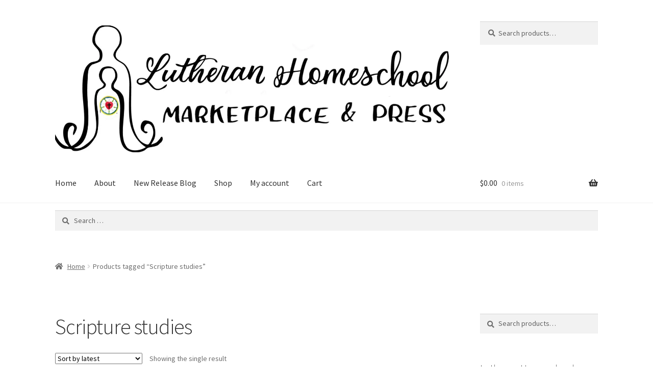

--- FILE ---
content_type: text/html; charset=UTF-8
request_url: https://www.lutheranhomeschool.com/product-tag/scripture-studies/
body_size: 26050
content:
<!doctype html>
<html lang="en-US">
<head>
<meta charset="UTF-8">
<meta name="viewport" content="width=device-width, initial-scale=1">
<link rel="profile" href="https://gmpg.org/xfn/11">
<link rel="pingback" href="https://www.lutheranhomeschool.com/xmlrpc.php">

<meta name='robots' content='index, follow, max-image-preview:large, max-snippet:-1, max-video-preview:-1' />
<script>window._wca = window._wca || [];</script>

	<!-- This site is optimized with the Yoast SEO plugin v26.7 - https://yoast.com/wordpress/plugins/seo/ -->
	<title>Scripture studies Archives - Lutheran Homeschool</title>
	<link rel="canonical" href="https://www.lutheranhomeschool.com/product-tag/scripture-studies/" />
	<meta property="og:locale" content="en_US" />
	<meta property="og:type" content="article" />
	<meta property="og:title" content="Scripture studies Archives - Lutheran Homeschool" />
	<meta property="og:url" content="https://www.lutheranhomeschool.com/product-tag/scripture-studies/" />
	<meta property="og:site_name" content="Lutheran Homeschool" />
	<meta name="twitter:card" content="summary_large_image" />
	<script type="application/ld+json" class="yoast-schema-graph">{"@context":"https://schema.org","@graph":[{"@type":"CollectionPage","@id":"https://www.lutheranhomeschool.com/product-tag/scripture-studies/","url":"https://www.lutheranhomeschool.com/product-tag/scripture-studies/","name":"Scripture studies Archives - Lutheran Homeschool","isPartOf":{"@id":"https://www.lutheranhomeschool.com/#website"},"breadcrumb":{"@id":"https://www.lutheranhomeschool.com/product-tag/scripture-studies/#breadcrumb"},"inLanguage":"en-US"},{"@type":"BreadcrumbList","@id":"https://www.lutheranhomeschool.com/product-tag/scripture-studies/#breadcrumb","itemListElement":[{"@type":"ListItem","position":1,"name":"Home","item":"https://www.lutheranhomeschool.com/"},{"@type":"ListItem","position":2,"name":"Scripture studies"}]},{"@type":"WebSite","@id":"https://www.lutheranhomeschool.com/#website","url":"https://www.lutheranhomeschool.com/","name":"Lutheran Homeschool","description":"Marketplace &amp; Press","publisher":{"@id":"https://www.lutheranhomeschool.com/#organization"},"potentialAction":[{"@type":"SearchAction","target":{"@type":"EntryPoint","urlTemplate":"https://www.lutheranhomeschool.com/?s={search_term_string}"},"query-input":{"@type":"PropertyValueSpecification","valueRequired":true,"valueName":"search_term_string"}}],"inLanguage":"en-US"},{"@type":"Organization","@id":"https://www.lutheranhomeschool.com/#organization","name":"Lutheran Homeschool","url":"https://www.lutheranhomeschool.com/","logo":{"@type":"ImageObject","inLanguage":"en-US","@id":"https://www.lutheranhomeschool.com/#/schema/logo/image/","url":"https://i0.wp.com/www.lutheranhomeschool.com/wp-content/uploads/2019/06/LH-Banner-e1561917558153.jpg?fit=1530%2C500&ssl=1","contentUrl":"https://i0.wp.com/www.lutheranhomeschool.com/wp-content/uploads/2019/06/LH-Banner-e1561917558153.jpg?fit=1530%2C500&ssl=1","width":1530,"height":500,"caption":"Lutheran Homeschool"},"image":{"@id":"https://www.lutheranhomeschool.com/#/schema/logo/image/"},"sameAs":["https://www.facebook.com/Lutheran-Homeschool-Marketplace-2459650050933512/?modal=admin_todo_tour"]}]}</script>
	<!-- / Yoast SEO plugin. -->


<link rel='dns-prefetch' href='//js.stripe.com' />
<link rel='dns-prefetch' href='//stats.wp.com' />
<link rel='dns-prefetch' href='//capi-automation.s3.us-east-2.amazonaws.com' />
<link rel='dns-prefetch' href='//fonts.googleapis.com' />
<link rel='dns-prefetch' href='//widgets.wp.com' />
<link rel='dns-prefetch' href='//s0.wp.com' />
<link rel='dns-prefetch' href='//0.gravatar.com' />
<link rel='dns-prefetch' href='//1.gravatar.com' />
<link rel='dns-prefetch' href='//2.gravatar.com' />
<link rel='preconnect' href='//i0.wp.com' />
<link rel='preconnect' href='//c0.wp.com' />
<link rel="alternate" type="application/rss+xml" title="Lutheran Homeschool &raquo; Feed" href="https://www.lutheranhomeschool.com/feed/" />
<link rel="alternate" type="application/rss+xml" title="Lutheran Homeschool &raquo; Comments Feed" href="https://www.lutheranhomeschool.com/comments/feed/" />
<link rel="alternate" type="application/rss+xml" title="Lutheran Homeschool &raquo; Scripture studies Tag Feed" href="https://www.lutheranhomeschool.com/product-tag/scripture-studies/feed/" />
		<!-- This site uses the Google Analytics by MonsterInsights plugin v9.11.1 - Using Analytics tracking - https://www.monsterinsights.com/ -->
							<script src="//www.googletagmanager.com/gtag/js?id=G-8YKHY8MF17"  data-cfasync="false" data-wpfc-render="false" async></script>
			<script data-cfasync="false" data-wpfc-render="false">
				var mi_version = '9.11.1';
				var mi_track_user = true;
				var mi_no_track_reason = '';
								var MonsterInsightsDefaultLocations = {"page_location":"https:\/\/www.lutheranhomeschool.com\/product-tag\/scripture-studies\/"};
								if ( typeof MonsterInsightsPrivacyGuardFilter === 'function' ) {
					var MonsterInsightsLocations = (typeof MonsterInsightsExcludeQuery === 'object') ? MonsterInsightsPrivacyGuardFilter( MonsterInsightsExcludeQuery ) : MonsterInsightsPrivacyGuardFilter( MonsterInsightsDefaultLocations );
				} else {
					var MonsterInsightsLocations = (typeof MonsterInsightsExcludeQuery === 'object') ? MonsterInsightsExcludeQuery : MonsterInsightsDefaultLocations;
				}

								var disableStrs = [
										'ga-disable-G-8YKHY8MF17',
									];

				/* Function to detect opted out users */
				function __gtagTrackerIsOptedOut() {
					for (var index = 0; index < disableStrs.length; index++) {
						if (document.cookie.indexOf(disableStrs[index] + '=true') > -1) {
							return true;
						}
					}

					return false;
				}

				/* Disable tracking if the opt-out cookie exists. */
				if (__gtagTrackerIsOptedOut()) {
					for (var index = 0; index < disableStrs.length; index++) {
						window[disableStrs[index]] = true;
					}
				}

				/* Opt-out function */
				function __gtagTrackerOptout() {
					for (var index = 0; index < disableStrs.length; index++) {
						document.cookie = disableStrs[index] + '=true; expires=Thu, 31 Dec 2099 23:59:59 UTC; path=/';
						window[disableStrs[index]] = true;
					}
				}

				if ('undefined' === typeof gaOptout) {
					function gaOptout() {
						__gtagTrackerOptout();
					}
				}
								window.dataLayer = window.dataLayer || [];

				window.MonsterInsightsDualTracker = {
					helpers: {},
					trackers: {},
				};
				if (mi_track_user) {
					function __gtagDataLayer() {
						dataLayer.push(arguments);
					}

					function __gtagTracker(type, name, parameters) {
						if (!parameters) {
							parameters = {};
						}

						if (parameters.send_to) {
							__gtagDataLayer.apply(null, arguments);
							return;
						}

						if (type === 'event') {
														parameters.send_to = monsterinsights_frontend.v4_id;
							var hookName = name;
							if (typeof parameters['event_category'] !== 'undefined') {
								hookName = parameters['event_category'] + ':' + name;
							}

							if (typeof MonsterInsightsDualTracker.trackers[hookName] !== 'undefined') {
								MonsterInsightsDualTracker.trackers[hookName](parameters);
							} else {
								__gtagDataLayer('event', name, parameters);
							}
							
						} else {
							__gtagDataLayer.apply(null, arguments);
						}
					}

					__gtagTracker('js', new Date());
					__gtagTracker('set', {
						'developer_id.dZGIzZG': true,
											});
					if ( MonsterInsightsLocations.page_location ) {
						__gtagTracker('set', MonsterInsightsLocations);
					}
										__gtagTracker('config', 'G-8YKHY8MF17', {"forceSSL":"true","link_attribution":"true"} );
										window.gtag = __gtagTracker;										(function () {
						/* https://developers.google.com/analytics/devguides/collection/analyticsjs/ */
						/* ga and __gaTracker compatibility shim. */
						var noopfn = function () {
							return null;
						};
						var newtracker = function () {
							return new Tracker();
						};
						var Tracker = function () {
							return null;
						};
						var p = Tracker.prototype;
						p.get = noopfn;
						p.set = noopfn;
						p.send = function () {
							var args = Array.prototype.slice.call(arguments);
							args.unshift('send');
							__gaTracker.apply(null, args);
						};
						var __gaTracker = function () {
							var len = arguments.length;
							if (len === 0) {
								return;
							}
							var f = arguments[len - 1];
							if (typeof f !== 'object' || f === null || typeof f.hitCallback !== 'function') {
								if ('send' === arguments[0]) {
									var hitConverted, hitObject = false, action;
									if ('event' === arguments[1]) {
										if ('undefined' !== typeof arguments[3]) {
											hitObject = {
												'eventAction': arguments[3],
												'eventCategory': arguments[2],
												'eventLabel': arguments[4],
												'value': arguments[5] ? arguments[5] : 1,
											}
										}
									}
									if ('pageview' === arguments[1]) {
										if ('undefined' !== typeof arguments[2]) {
											hitObject = {
												'eventAction': 'page_view',
												'page_path': arguments[2],
											}
										}
									}
									if (typeof arguments[2] === 'object') {
										hitObject = arguments[2];
									}
									if (typeof arguments[5] === 'object') {
										Object.assign(hitObject, arguments[5]);
									}
									if ('undefined' !== typeof arguments[1].hitType) {
										hitObject = arguments[1];
										if ('pageview' === hitObject.hitType) {
											hitObject.eventAction = 'page_view';
										}
									}
									if (hitObject) {
										action = 'timing' === arguments[1].hitType ? 'timing_complete' : hitObject.eventAction;
										hitConverted = mapArgs(hitObject);
										__gtagTracker('event', action, hitConverted);
									}
								}
								return;
							}

							function mapArgs(args) {
								var arg, hit = {};
								var gaMap = {
									'eventCategory': 'event_category',
									'eventAction': 'event_action',
									'eventLabel': 'event_label',
									'eventValue': 'event_value',
									'nonInteraction': 'non_interaction',
									'timingCategory': 'event_category',
									'timingVar': 'name',
									'timingValue': 'value',
									'timingLabel': 'event_label',
									'page': 'page_path',
									'location': 'page_location',
									'title': 'page_title',
									'referrer' : 'page_referrer',
								};
								for (arg in args) {
																		if (!(!args.hasOwnProperty(arg) || !gaMap.hasOwnProperty(arg))) {
										hit[gaMap[arg]] = args[arg];
									} else {
										hit[arg] = args[arg];
									}
								}
								return hit;
							}

							try {
								f.hitCallback();
							} catch (ex) {
							}
						};
						__gaTracker.create = newtracker;
						__gaTracker.getByName = newtracker;
						__gaTracker.getAll = function () {
							return [];
						};
						__gaTracker.remove = noopfn;
						__gaTracker.loaded = true;
						window['__gaTracker'] = __gaTracker;
					})();
									} else {
										console.log("");
					(function () {
						function __gtagTracker() {
							return null;
						}

						window['__gtagTracker'] = __gtagTracker;
						window['gtag'] = __gtagTracker;
					})();
									}
			</script>
							<!-- / Google Analytics by MonsterInsights -->
		<style id='wp-img-auto-sizes-contain-inline-css'>
img:is([sizes=auto i],[sizes^="auto," i]){contain-intrinsic-size:3000px 1500px}
/*# sourceURL=wp-img-auto-sizes-contain-inline-css */
</style>
<style id='wp-emoji-styles-inline-css'>

	img.wp-smiley, img.emoji {
		display: inline !important;
		border: none !important;
		box-shadow: none !important;
		height: 1em !important;
		width: 1em !important;
		margin: 0 0.07em !important;
		vertical-align: -0.1em !important;
		background: none !important;
		padding: 0 !important;
	}
/*# sourceURL=wp-emoji-styles-inline-css */
</style>
<style id='wp-block-library-inline-css'>
:root{--wp-block-synced-color:#7a00df;--wp-block-synced-color--rgb:122,0,223;--wp-bound-block-color:var(--wp-block-synced-color);--wp-editor-canvas-background:#ddd;--wp-admin-theme-color:#007cba;--wp-admin-theme-color--rgb:0,124,186;--wp-admin-theme-color-darker-10:#006ba1;--wp-admin-theme-color-darker-10--rgb:0,107,160.5;--wp-admin-theme-color-darker-20:#005a87;--wp-admin-theme-color-darker-20--rgb:0,90,135;--wp-admin-border-width-focus:2px}@media (min-resolution:192dpi){:root{--wp-admin-border-width-focus:1.5px}}.wp-element-button{cursor:pointer}:root .has-very-light-gray-background-color{background-color:#eee}:root .has-very-dark-gray-background-color{background-color:#313131}:root .has-very-light-gray-color{color:#eee}:root .has-very-dark-gray-color{color:#313131}:root .has-vivid-green-cyan-to-vivid-cyan-blue-gradient-background{background:linear-gradient(135deg,#00d084,#0693e3)}:root .has-purple-crush-gradient-background{background:linear-gradient(135deg,#34e2e4,#4721fb 50%,#ab1dfe)}:root .has-hazy-dawn-gradient-background{background:linear-gradient(135deg,#faaca8,#dad0ec)}:root .has-subdued-olive-gradient-background{background:linear-gradient(135deg,#fafae1,#67a671)}:root .has-atomic-cream-gradient-background{background:linear-gradient(135deg,#fdd79a,#004a59)}:root .has-nightshade-gradient-background{background:linear-gradient(135deg,#330968,#31cdcf)}:root .has-midnight-gradient-background{background:linear-gradient(135deg,#020381,#2874fc)}:root{--wp--preset--font-size--normal:16px;--wp--preset--font-size--huge:42px}.has-regular-font-size{font-size:1em}.has-larger-font-size{font-size:2.625em}.has-normal-font-size{font-size:var(--wp--preset--font-size--normal)}.has-huge-font-size{font-size:var(--wp--preset--font-size--huge)}.has-text-align-center{text-align:center}.has-text-align-left{text-align:left}.has-text-align-right{text-align:right}.has-fit-text{white-space:nowrap!important}#end-resizable-editor-section{display:none}.aligncenter{clear:both}.items-justified-left{justify-content:flex-start}.items-justified-center{justify-content:center}.items-justified-right{justify-content:flex-end}.items-justified-space-between{justify-content:space-between}.screen-reader-text{border:0;clip-path:inset(50%);height:1px;margin:-1px;overflow:hidden;padding:0;position:absolute;width:1px;word-wrap:normal!important}.screen-reader-text:focus{background-color:#ddd;clip-path:none;color:#444;display:block;font-size:1em;height:auto;left:5px;line-height:normal;padding:15px 23px 14px;text-decoration:none;top:5px;width:auto;z-index:100000}html :where(.has-border-color){border-style:solid}html :where([style*=border-top-color]){border-top-style:solid}html :where([style*=border-right-color]){border-right-style:solid}html :where([style*=border-bottom-color]){border-bottom-style:solid}html :where([style*=border-left-color]){border-left-style:solid}html :where([style*=border-width]){border-style:solid}html :where([style*=border-top-width]){border-top-style:solid}html :where([style*=border-right-width]){border-right-style:solid}html :where([style*=border-bottom-width]){border-bottom-style:solid}html :where([style*=border-left-width]){border-left-style:solid}html :where(img[class*=wp-image-]){height:auto;max-width:100%}:where(figure){margin:0 0 1em}html :where(.is-position-sticky){--wp-admin--admin-bar--position-offset:var(--wp-admin--admin-bar--height,0px)}@media screen and (max-width:600px){html :where(.is-position-sticky){--wp-admin--admin-bar--position-offset:0px}}

/*# sourceURL=wp-block-library-inline-css */
</style><style id='global-styles-inline-css'>
:root{--wp--preset--aspect-ratio--square: 1;--wp--preset--aspect-ratio--4-3: 4/3;--wp--preset--aspect-ratio--3-4: 3/4;--wp--preset--aspect-ratio--3-2: 3/2;--wp--preset--aspect-ratio--2-3: 2/3;--wp--preset--aspect-ratio--16-9: 16/9;--wp--preset--aspect-ratio--9-16: 9/16;--wp--preset--color--black: #000000;--wp--preset--color--cyan-bluish-gray: #abb8c3;--wp--preset--color--white: #ffffff;--wp--preset--color--pale-pink: #f78da7;--wp--preset--color--vivid-red: #cf2e2e;--wp--preset--color--luminous-vivid-orange: #ff6900;--wp--preset--color--luminous-vivid-amber: #fcb900;--wp--preset--color--light-green-cyan: #7bdcb5;--wp--preset--color--vivid-green-cyan: #00d084;--wp--preset--color--pale-cyan-blue: #8ed1fc;--wp--preset--color--vivid-cyan-blue: #0693e3;--wp--preset--color--vivid-purple: #9b51e0;--wp--preset--gradient--vivid-cyan-blue-to-vivid-purple: linear-gradient(135deg,rgb(6,147,227) 0%,rgb(155,81,224) 100%);--wp--preset--gradient--light-green-cyan-to-vivid-green-cyan: linear-gradient(135deg,rgb(122,220,180) 0%,rgb(0,208,130) 100%);--wp--preset--gradient--luminous-vivid-amber-to-luminous-vivid-orange: linear-gradient(135deg,rgb(252,185,0) 0%,rgb(255,105,0) 100%);--wp--preset--gradient--luminous-vivid-orange-to-vivid-red: linear-gradient(135deg,rgb(255,105,0) 0%,rgb(207,46,46) 100%);--wp--preset--gradient--very-light-gray-to-cyan-bluish-gray: linear-gradient(135deg,rgb(238,238,238) 0%,rgb(169,184,195) 100%);--wp--preset--gradient--cool-to-warm-spectrum: linear-gradient(135deg,rgb(74,234,220) 0%,rgb(151,120,209) 20%,rgb(207,42,186) 40%,rgb(238,44,130) 60%,rgb(251,105,98) 80%,rgb(254,248,76) 100%);--wp--preset--gradient--blush-light-purple: linear-gradient(135deg,rgb(255,206,236) 0%,rgb(152,150,240) 100%);--wp--preset--gradient--blush-bordeaux: linear-gradient(135deg,rgb(254,205,165) 0%,rgb(254,45,45) 50%,rgb(107,0,62) 100%);--wp--preset--gradient--luminous-dusk: linear-gradient(135deg,rgb(255,203,112) 0%,rgb(199,81,192) 50%,rgb(65,88,208) 100%);--wp--preset--gradient--pale-ocean: linear-gradient(135deg,rgb(255,245,203) 0%,rgb(182,227,212) 50%,rgb(51,167,181) 100%);--wp--preset--gradient--electric-grass: linear-gradient(135deg,rgb(202,248,128) 0%,rgb(113,206,126) 100%);--wp--preset--gradient--midnight: linear-gradient(135deg,rgb(2,3,129) 0%,rgb(40,116,252) 100%);--wp--preset--font-size--small: 14px;--wp--preset--font-size--medium: 23px;--wp--preset--font-size--large: 26px;--wp--preset--font-size--x-large: 42px;--wp--preset--font-size--normal: 16px;--wp--preset--font-size--huge: 37px;--wp--preset--spacing--20: 0.44rem;--wp--preset--spacing--30: 0.67rem;--wp--preset--spacing--40: 1rem;--wp--preset--spacing--50: 1.5rem;--wp--preset--spacing--60: 2.25rem;--wp--preset--spacing--70: 3.38rem;--wp--preset--spacing--80: 5.06rem;--wp--preset--shadow--natural: 6px 6px 9px rgba(0, 0, 0, 0.2);--wp--preset--shadow--deep: 12px 12px 50px rgba(0, 0, 0, 0.4);--wp--preset--shadow--sharp: 6px 6px 0px rgba(0, 0, 0, 0.2);--wp--preset--shadow--outlined: 6px 6px 0px -3px rgb(255, 255, 255), 6px 6px rgb(0, 0, 0);--wp--preset--shadow--crisp: 6px 6px 0px rgb(0, 0, 0);}:root :where(.is-layout-flow) > :first-child{margin-block-start: 0;}:root :where(.is-layout-flow) > :last-child{margin-block-end: 0;}:root :where(.is-layout-flow) > *{margin-block-start: 24px;margin-block-end: 0;}:root :where(.is-layout-constrained) > :first-child{margin-block-start: 0;}:root :where(.is-layout-constrained) > :last-child{margin-block-end: 0;}:root :where(.is-layout-constrained) > *{margin-block-start: 24px;margin-block-end: 0;}:root :where(.is-layout-flex){gap: 24px;}:root :where(.is-layout-grid){gap: 24px;}body .is-layout-flex{display: flex;}.is-layout-flex{flex-wrap: wrap;align-items: center;}.is-layout-flex > :is(*, div){margin: 0;}body .is-layout-grid{display: grid;}.is-layout-grid > :is(*, div){margin: 0;}.has-black-color{color: var(--wp--preset--color--black) !important;}.has-cyan-bluish-gray-color{color: var(--wp--preset--color--cyan-bluish-gray) !important;}.has-white-color{color: var(--wp--preset--color--white) !important;}.has-pale-pink-color{color: var(--wp--preset--color--pale-pink) !important;}.has-vivid-red-color{color: var(--wp--preset--color--vivid-red) !important;}.has-luminous-vivid-orange-color{color: var(--wp--preset--color--luminous-vivid-orange) !important;}.has-luminous-vivid-amber-color{color: var(--wp--preset--color--luminous-vivid-amber) !important;}.has-light-green-cyan-color{color: var(--wp--preset--color--light-green-cyan) !important;}.has-vivid-green-cyan-color{color: var(--wp--preset--color--vivid-green-cyan) !important;}.has-pale-cyan-blue-color{color: var(--wp--preset--color--pale-cyan-blue) !important;}.has-vivid-cyan-blue-color{color: var(--wp--preset--color--vivid-cyan-blue) !important;}.has-vivid-purple-color{color: var(--wp--preset--color--vivid-purple) !important;}.has-black-background-color{background-color: var(--wp--preset--color--black) !important;}.has-cyan-bluish-gray-background-color{background-color: var(--wp--preset--color--cyan-bluish-gray) !important;}.has-white-background-color{background-color: var(--wp--preset--color--white) !important;}.has-pale-pink-background-color{background-color: var(--wp--preset--color--pale-pink) !important;}.has-vivid-red-background-color{background-color: var(--wp--preset--color--vivid-red) !important;}.has-luminous-vivid-orange-background-color{background-color: var(--wp--preset--color--luminous-vivid-orange) !important;}.has-luminous-vivid-amber-background-color{background-color: var(--wp--preset--color--luminous-vivid-amber) !important;}.has-light-green-cyan-background-color{background-color: var(--wp--preset--color--light-green-cyan) !important;}.has-vivid-green-cyan-background-color{background-color: var(--wp--preset--color--vivid-green-cyan) !important;}.has-pale-cyan-blue-background-color{background-color: var(--wp--preset--color--pale-cyan-blue) !important;}.has-vivid-cyan-blue-background-color{background-color: var(--wp--preset--color--vivid-cyan-blue) !important;}.has-vivid-purple-background-color{background-color: var(--wp--preset--color--vivid-purple) !important;}.has-black-border-color{border-color: var(--wp--preset--color--black) !important;}.has-cyan-bluish-gray-border-color{border-color: var(--wp--preset--color--cyan-bluish-gray) !important;}.has-white-border-color{border-color: var(--wp--preset--color--white) !important;}.has-pale-pink-border-color{border-color: var(--wp--preset--color--pale-pink) !important;}.has-vivid-red-border-color{border-color: var(--wp--preset--color--vivid-red) !important;}.has-luminous-vivid-orange-border-color{border-color: var(--wp--preset--color--luminous-vivid-orange) !important;}.has-luminous-vivid-amber-border-color{border-color: var(--wp--preset--color--luminous-vivid-amber) !important;}.has-light-green-cyan-border-color{border-color: var(--wp--preset--color--light-green-cyan) !important;}.has-vivid-green-cyan-border-color{border-color: var(--wp--preset--color--vivid-green-cyan) !important;}.has-pale-cyan-blue-border-color{border-color: var(--wp--preset--color--pale-cyan-blue) !important;}.has-vivid-cyan-blue-border-color{border-color: var(--wp--preset--color--vivid-cyan-blue) !important;}.has-vivid-purple-border-color{border-color: var(--wp--preset--color--vivid-purple) !important;}.has-vivid-cyan-blue-to-vivid-purple-gradient-background{background: var(--wp--preset--gradient--vivid-cyan-blue-to-vivid-purple) !important;}.has-light-green-cyan-to-vivid-green-cyan-gradient-background{background: var(--wp--preset--gradient--light-green-cyan-to-vivid-green-cyan) !important;}.has-luminous-vivid-amber-to-luminous-vivid-orange-gradient-background{background: var(--wp--preset--gradient--luminous-vivid-amber-to-luminous-vivid-orange) !important;}.has-luminous-vivid-orange-to-vivid-red-gradient-background{background: var(--wp--preset--gradient--luminous-vivid-orange-to-vivid-red) !important;}.has-very-light-gray-to-cyan-bluish-gray-gradient-background{background: var(--wp--preset--gradient--very-light-gray-to-cyan-bluish-gray) !important;}.has-cool-to-warm-spectrum-gradient-background{background: var(--wp--preset--gradient--cool-to-warm-spectrum) !important;}.has-blush-light-purple-gradient-background{background: var(--wp--preset--gradient--blush-light-purple) !important;}.has-blush-bordeaux-gradient-background{background: var(--wp--preset--gradient--blush-bordeaux) !important;}.has-luminous-dusk-gradient-background{background: var(--wp--preset--gradient--luminous-dusk) !important;}.has-pale-ocean-gradient-background{background: var(--wp--preset--gradient--pale-ocean) !important;}.has-electric-grass-gradient-background{background: var(--wp--preset--gradient--electric-grass) !important;}.has-midnight-gradient-background{background: var(--wp--preset--gradient--midnight) !important;}.has-small-font-size{font-size: var(--wp--preset--font-size--small) !important;}.has-medium-font-size{font-size: var(--wp--preset--font-size--medium) !important;}.has-large-font-size{font-size: var(--wp--preset--font-size--large) !important;}.has-x-large-font-size{font-size: var(--wp--preset--font-size--x-large) !important;}
/*# sourceURL=global-styles-inline-css */
</style>

<style id='classic-theme-styles-inline-css'>
/*! This file is auto-generated */
.wp-block-button__link{color:#fff;background-color:#32373c;border-radius:9999px;box-shadow:none;text-decoration:none;padding:calc(.667em + 2px) calc(1.333em + 2px);font-size:1.125em}.wp-block-file__button{background:#32373c;color:#fff;text-decoration:none}
/*# sourceURL=/wp-includes/css/classic-themes.min.css */
</style>
<link rel='stylesheet' id='storefront-gutenberg-blocks-css' href='https://www.lutheranhomeschool.com/wp-content/themes/storefront/assets/css/base/gutenberg-blocks.css?ver=4.6.1' media='all' />
<style id='storefront-gutenberg-blocks-inline-css'>

				.wp-block-button__link:not(.has-text-color) {
					color: #333333;
				}

				.wp-block-button__link:not(.has-text-color):hover,
				.wp-block-button__link:not(.has-text-color):focus,
				.wp-block-button__link:not(.has-text-color):active {
					color: #333333;
				}

				.wp-block-button__link:not(.has-background) {
					background-color: #eeeeee;
				}

				.wp-block-button__link:not(.has-background):hover,
				.wp-block-button__link:not(.has-background):focus,
				.wp-block-button__link:not(.has-background):active {
					border-color: #d5d5d5;
					background-color: #d5d5d5;
				}

				.wc-block-grid__products .wc-block-grid__product .wp-block-button__link {
					background-color: #eeeeee;
					border-color: #eeeeee;
					color: #333333;
				}

				.wp-block-quote footer,
				.wp-block-quote cite,
				.wp-block-quote__citation {
					color: #6d6d6d;
				}

				.wp-block-pullquote cite,
				.wp-block-pullquote footer,
				.wp-block-pullquote__citation {
					color: #6d6d6d;
				}

				.wp-block-image figcaption {
					color: #6d6d6d;
				}

				.wp-block-separator.is-style-dots::before {
					color: #333333;
				}

				.wp-block-file a.wp-block-file__button {
					color: #333333;
					background-color: #eeeeee;
					border-color: #eeeeee;
				}

				.wp-block-file a.wp-block-file__button:hover,
				.wp-block-file a.wp-block-file__button:focus,
				.wp-block-file a.wp-block-file__button:active {
					color: #333333;
					background-color: #d5d5d5;
				}

				.wp-block-code,
				.wp-block-preformatted pre {
					color: #6d6d6d;
				}

				.wp-block-table:not( .has-background ):not( .is-style-stripes ) tbody tr:nth-child(2n) td {
					background-color: #fdfdfd;
				}

				.wp-block-cover .wp-block-cover__inner-container h1:not(.has-text-color),
				.wp-block-cover .wp-block-cover__inner-container h2:not(.has-text-color),
				.wp-block-cover .wp-block-cover__inner-container h3:not(.has-text-color),
				.wp-block-cover .wp-block-cover__inner-container h4:not(.has-text-color),
				.wp-block-cover .wp-block-cover__inner-container h5:not(.has-text-color),
				.wp-block-cover .wp-block-cover__inner-container h6:not(.has-text-color) {
					color: #000000;
				}

				.wc-block-components-price-slider__range-input-progress,
				.rtl .wc-block-components-price-slider__range-input-progress {
					--range-color: #7f54b3;
				}

				/* Target only IE11 */
				@media all and (-ms-high-contrast: none), (-ms-high-contrast: active) {
					.wc-block-components-price-slider__range-input-progress {
						background: #7f54b3;
					}
				}

				.wc-block-components-button:not(.is-link) {
					background-color: #333333;
					color: #ffffff;
				}

				.wc-block-components-button:not(.is-link):hover,
				.wc-block-components-button:not(.is-link):focus,
				.wc-block-components-button:not(.is-link):active {
					background-color: #1a1a1a;
					color: #ffffff;
				}

				.wc-block-components-button:not(.is-link):disabled {
					background-color: #333333;
					color: #ffffff;
				}

				.wc-block-cart__submit-container {
					background-color: #ffffff;
				}

				.wc-block-cart__submit-container::before {
					color: rgba(220,220,220,0.5);
				}

				.wc-block-components-order-summary-item__quantity {
					background-color: #ffffff;
					border-color: #6d6d6d;
					box-shadow: 0 0 0 2px #ffffff;
					color: #6d6d6d;
				}
			
/*# sourceURL=storefront-gutenberg-blocks-inline-css */
</style>
<link rel='stylesheet' id='wpedon-css' href='https://www.lutheranhomeschool.com/wp-content/plugins/easy-paypal-donation/assets/css/wpedon.css?ver=1.5.3' media='all' />
<style id='woocommerce-inline-inline-css'>
.woocommerce form .form-row .required { visibility: visible; }
/*# sourceURL=woocommerce-inline-inline-css */
</style>
<link rel='stylesheet' id='storefront-style-css' href='https://www.lutheranhomeschool.com/wp-content/themes/storefront/style.css?ver=4.6.1' media='all' />
<style id='storefront-style-inline-css'>

			.main-navigation ul li a,
			.site-title a,
			ul.menu li a,
			.site-branding h1 a,
			button.menu-toggle,
			button.menu-toggle:hover,
			.handheld-navigation .dropdown-toggle {
				color: #333333;
			}

			button.menu-toggle,
			button.menu-toggle:hover {
				border-color: #333333;
			}

			.main-navigation ul li a:hover,
			.main-navigation ul li:hover > a,
			.site-title a:hover,
			.site-header ul.menu li.current-menu-item > a {
				color: #747474;
			}

			table:not( .has-background ) th {
				background-color: #f8f8f8;
			}

			table:not( .has-background ) tbody td {
				background-color: #fdfdfd;
			}

			table:not( .has-background ) tbody tr:nth-child(2n) td,
			fieldset,
			fieldset legend {
				background-color: #fbfbfb;
			}

			.site-header,
			.secondary-navigation ul ul,
			.main-navigation ul.menu > li.menu-item-has-children:after,
			.secondary-navigation ul.menu ul,
			.storefront-handheld-footer-bar,
			.storefront-handheld-footer-bar ul li > a,
			.storefront-handheld-footer-bar ul li.search .site-search,
			button.menu-toggle,
			button.menu-toggle:hover {
				background-color: #ffffff;
			}

			p.site-description,
			.site-header,
			.storefront-handheld-footer-bar {
				color: #000000;
			}

			button.menu-toggle:after,
			button.menu-toggle:before,
			button.menu-toggle span:before {
				background-color: #333333;
			}

			h1, h2, h3, h4, h5, h6, .wc-block-grid__product-title {
				color: #333333;
			}

			.widget h1 {
				border-bottom-color: #333333;
			}

			body,
			.secondary-navigation a {
				color: #6d6d6d;
			}

			.widget-area .widget a,
			.hentry .entry-header .posted-on a,
			.hentry .entry-header .post-author a,
			.hentry .entry-header .post-comments a,
			.hentry .entry-header .byline a {
				color: #727272;
			}

			a {
				color: #7f54b3;
			}

			a:focus,
			button:focus,
			.button.alt:focus,
			input:focus,
			textarea:focus,
			input[type="button"]:focus,
			input[type="reset"]:focus,
			input[type="submit"]:focus,
			input[type="email"]:focus,
			input[type="tel"]:focus,
			input[type="url"]:focus,
			input[type="password"]:focus,
			input[type="search"]:focus {
				outline-color: #7f54b3;
			}

			button, input[type="button"], input[type="reset"], input[type="submit"], .button, .widget a.button {
				background-color: #eeeeee;
				border-color: #eeeeee;
				color: #333333;
			}

			button:hover, input[type="button"]:hover, input[type="reset"]:hover, input[type="submit"]:hover, .button:hover, .widget a.button:hover {
				background-color: #d5d5d5;
				border-color: #d5d5d5;
				color: #333333;
			}

			button.alt, input[type="button"].alt, input[type="reset"].alt, input[type="submit"].alt, .button.alt, .widget-area .widget a.button.alt {
				background-color: #333333;
				border-color: #333333;
				color: #ffffff;
			}

			button.alt:hover, input[type="button"].alt:hover, input[type="reset"].alt:hover, input[type="submit"].alt:hover, .button.alt:hover, .widget-area .widget a.button.alt:hover {
				background-color: #1a1a1a;
				border-color: #1a1a1a;
				color: #ffffff;
			}

			.pagination .page-numbers li .page-numbers.current {
				background-color: #e6e6e6;
				color: #636363;
			}

			#comments .comment-list .comment-content .comment-text {
				background-color: #f8f8f8;
			}

			.site-footer {
				background-color: #f0f0f0;
				color: #6d6d6d;
			}

			.site-footer a:not(.button):not(.components-button) {
				color: #333333;
			}

			.site-footer .storefront-handheld-footer-bar a:not(.button):not(.components-button) {
				color: #333333;
			}

			.site-footer h1, .site-footer h2, .site-footer h3, .site-footer h4, .site-footer h5, .site-footer h6, .site-footer .widget .widget-title, .site-footer .widget .widgettitle {
				color: #333333;
			}

			.page-template-template-homepage.has-post-thumbnail .type-page.has-post-thumbnail .entry-title {
				color: #000000;
			}

			.page-template-template-homepage.has-post-thumbnail .type-page.has-post-thumbnail .entry-content {
				color: #000000;
			}

			@media screen and ( min-width: 768px ) {
				.secondary-navigation ul.menu a:hover {
					color: #191919;
				}

				.secondary-navigation ul.menu a {
					color: #000000;
				}

				.main-navigation ul.menu ul.sub-menu,
				.main-navigation ul.nav-menu ul.children {
					background-color: #f0f0f0;
				}

				.site-header {
					border-bottom-color: #f0f0f0;
				}
			}
/*# sourceURL=storefront-style-inline-css */
</style>
<link rel='stylesheet' id='storefront-icons-css' href='https://www.lutheranhomeschool.com/wp-content/themes/storefront/assets/css/base/icons.css?ver=4.6.1' media='all' />
<link rel='stylesheet' id='storefront-fonts-css' href='https://fonts.googleapis.com/css?family=Source+Sans+Pro%3A400%2C300%2C300italic%2C400italic%2C600%2C700%2C900&#038;subset=latin%2Clatin-ext&#038;ver=4.6.1' media='all' />
<link rel='stylesheet' id='storefront-jetpack-widgets-css' href='https://www.lutheranhomeschool.com/wp-content/themes/storefront/assets/css/jetpack/widgets.css?ver=4.6.1' media='all' />
<link rel='stylesheet' id='jetpack_likes-css' href='https://c0.wp.com/p/jetpack/15.4/modules/likes/style.css' media='all' />
<link rel='stylesheet' id='wcfm_core_css-css' href='https://www.lutheranhomeschool.com/wp-content/plugins/wc-frontend-manager/assets/css/min/wcfm-style-core.css?ver=6.7.24' media='all' />
<link rel='stylesheet' id='wcfmvm_custom_subscribe_button_css-css' href='https://www.lutheranhomeschool.com/wp-content/uploads/wcfm/wcfmvm-style-custom-subscribe-button-1559237792.css?ver=2.11.8' media='all' />
<link rel='stylesheet' id='jquery-ui-style-css' href='https://c0.wp.com/p/woocommerce/10.4.3/assets/css/jquery-ui/jquery-ui.min.css' media='all' />
<link rel='stylesheet' id='wcfm_fa_icon_css-css' href='https://www.lutheranhomeschool.com/wp-content/plugins/wc-frontend-manager/assets/fonts/font-awesome/css/wcfmicon.min.css?ver=6.7.24' media='all' />
<link rel='stylesheet' id='storefront-woocommerce-style-css' href='https://www.lutheranhomeschool.com/wp-content/themes/storefront/assets/css/woocommerce/woocommerce.css?ver=4.6.1' media='all' />
<style id='storefront-woocommerce-style-inline-css'>
@font-face {
				font-family: star;
				src: url(https://www.lutheranhomeschool.com/wp-content/plugins/woocommerce/assets/fonts/star.eot);
				src:
					url(https://www.lutheranhomeschool.com/wp-content/plugins/woocommerce/assets/fonts/star.eot?#iefix) format("embedded-opentype"),
					url(https://www.lutheranhomeschool.com/wp-content/plugins/woocommerce/assets/fonts/star.woff) format("woff"),
					url(https://www.lutheranhomeschool.com/wp-content/plugins/woocommerce/assets/fonts/star.ttf) format("truetype"),
					url(https://www.lutheranhomeschool.com/wp-content/plugins/woocommerce/assets/fonts/star.svg#star) format("svg");
				font-weight: 400;
				font-style: normal;
			}
			@font-face {
				font-family: WooCommerce;
				src: url(https://www.lutheranhomeschool.com/wp-content/plugins/woocommerce/assets/fonts/WooCommerce.eot);
				src:
					url(https://www.lutheranhomeschool.com/wp-content/plugins/woocommerce/assets/fonts/WooCommerce.eot?#iefix) format("embedded-opentype"),
					url(https://www.lutheranhomeschool.com/wp-content/plugins/woocommerce/assets/fonts/WooCommerce.woff) format("woff"),
					url(https://www.lutheranhomeschool.com/wp-content/plugins/woocommerce/assets/fonts/WooCommerce.ttf) format("truetype"),
					url(https://www.lutheranhomeschool.com/wp-content/plugins/woocommerce/assets/fonts/WooCommerce.svg#WooCommerce) format("svg");
				font-weight: 400;
				font-style: normal;
			}

			a.cart-contents,
			.site-header-cart .widget_shopping_cart a {
				color: #333333;
			}

			a.cart-contents:hover,
			.site-header-cart .widget_shopping_cart a:hover,
			.site-header-cart:hover > li > a {
				color: #747474;
			}

			table.cart td.product-remove,
			table.cart td.actions {
				border-top-color: #ffffff;
			}

			.storefront-handheld-footer-bar ul li.cart .count {
				background-color: #333333;
				color: #ffffff;
				border-color: #ffffff;
			}

			.woocommerce-tabs ul.tabs li.active a,
			ul.products li.product .price,
			.onsale,
			.wc-block-grid__product-onsale,
			.widget_search form:before,
			.widget_product_search form:before {
				color: #6d6d6d;
			}

			.woocommerce-breadcrumb a,
			a.woocommerce-review-link,
			.product_meta a {
				color: #727272;
			}

			.wc-block-grid__product-onsale,
			.onsale {
				border-color: #6d6d6d;
			}

			.star-rating span:before,
			.quantity .plus, .quantity .minus,
			p.stars a:hover:after,
			p.stars a:after,
			.star-rating span:before,
			#payment .payment_methods li input[type=radio]:first-child:checked+label:before {
				color: #7f54b3;
			}

			.widget_price_filter .ui-slider .ui-slider-range,
			.widget_price_filter .ui-slider .ui-slider-handle {
				background-color: #7f54b3;
			}

			.order_details {
				background-color: #f8f8f8;
			}

			.order_details > li {
				border-bottom: 1px dotted #e3e3e3;
			}

			.order_details:before,
			.order_details:after {
				background: -webkit-linear-gradient(transparent 0,transparent 0),-webkit-linear-gradient(135deg,#f8f8f8 33.33%,transparent 33.33%),-webkit-linear-gradient(45deg,#f8f8f8 33.33%,transparent 33.33%)
			}

			#order_review {
				background-color: #ffffff;
			}

			#payment .payment_methods > li .payment_box,
			#payment .place-order {
				background-color: #fafafa;
			}

			#payment .payment_methods > li:not(.woocommerce-notice) {
				background-color: #f5f5f5;
			}

			#payment .payment_methods > li:not(.woocommerce-notice):hover {
				background-color: #f0f0f0;
			}

			.woocommerce-pagination .page-numbers li .page-numbers.current {
				background-color: #e6e6e6;
				color: #636363;
			}

			.wc-block-grid__product-onsale,
			.onsale,
			.woocommerce-pagination .page-numbers li .page-numbers:not(.current) {
				color: #6d6d6d;
			}

			p.stars a:before,
			p.stars a:hover~a:before,
			p.stars.selected a.active~a:before {
				color: #6d6d6d;
			}

			p.stars.selected a.active:before,
			p.stars:hover a:before,
			p.stars.selected a:not(.active):before,
			p.stars.selected a.active:before {
				color: #7f54b3;
			}

			.single-product div.product .woocommerce-product-gallery .woocommerce-product-gallery__trigger {
				background-color: #eeeeee;
				color: #333333;
			}

			.single-product div.product .woocommerce-product-gallery .woocommerce-product-gallery__trigger:hover {
				background-color: #d5d5d5;
				border-color: #d5d5d5;
				color: #333333;
			}

			.button.added_to_cart:focus,
			.button.wc-forward:focus {
				outline-color: #7f54b3;
			}

			.added_to_cart,
			.site-header-cart .widget_shopping_cart a.button,
			.wc-block-grid__products .wc-block-grid__product .wp-block-button__link {
				background-color: #eeeeee;
				border-color: #eeeeee;
				color: #333333;
			}

			.added_to_cart:hover,
			.site-header-cart .widget_shopping_cart a.button:hover,
			.wc-block-grid__products .wc-block-grid__product .wp-block-button__link:hover {
				background-color: #d5d5d5;
				border-color: #d5d5d5;
				color: #333333;
			}

			.added_to_cart.alt, .added_to_cart, .widget a.button.checkout {
				background-color: #333333;
				border-color: #333333;
				color: #ffffff;
			}

			.added_to_cart.alt:hover, .added_to_cart:hover, .widget a.button.checkout:hover {
				background-color: #1a1a1a;
				border-color: #1a1a1a;
				color: #ffffff;
			}

			.button.loading {
				color: #eeeeee;
			}

			.button.loading:hover {
				background-color: #eeeeee;
			}

			.button.loading:after {
				color: #333333;
			}

			@media screen and ( min-width: 768px ) {
				.site-header-cart .widget_shopping_cart,
				.site-header .product_list_widget li .quantity {
					color: #000000;
				}

				.site-header-cart .widget_shopping_cart .buttons,
				.site-header-cart .widget_shopping_cart .total {
					background-color: #f5f5f5;
				}

				.site-header-cart .widget_shopping_cart {
					background-color: #f0f0f0;
				}
			}
				.storefront-product-pagination a {
					color: #6d6d6d;
					background-color: #ffffff;
				}
				.storefront-sticky-add-to-cart {
					color: #6d6d6d;
					background-color: #ffffff;
				}

				.storefront-sticky-add-to-cart a:not(.button) {
					color: #333333;
				}
/*# sourceURL=storefront-woocommerce-style-inline-css */
</style>
<link rel='stylesheet' id='select2_css-css' href='https://www.lutheranhomeschool.com/wp-content/plugins/wc-frontend-manager/includes/libs/select2/select2.css?ver=6.7.24' media='all' />
<link rel='stylesheet' id='storefront-woocommerce-brands-style-css' href='https://www.lutheranhomeschool.com/wp-content/themes/storefront/assets/css/woocommerce/extensions/brands.css?ver=4.6.1' media='all' />
<script src="https://www.lutheranhomeschool.com/wp-content/plugins/google-analytics-for-wordpress/assets/js/frontend-gtag.min.js?ver=9.11.1" id="monsterinsights-frontend-script-js" async data-wp-strategy="async"></script>
<script data-cfasync="false" data-wpfc-render="false" id='monsterinsights-frontend-script-js-extra'>var monsterinsights_frontend = {"js_events_tracking":"true","download_extensions":"doc,pdf,ppt,zip,xls,docx,pptx,xlsx","inbound_paths":"[{\"path\":\"\\\/go\\\/\",\"label\":\"affiliate\"},{\"path\":\"\\\/recommend\\\/\",\"label\":\"affiliate\"}]","home_url":"https:\/\/www.lutheranhomeschool.com","hash_tracking":"false","v4_id":"G-8YKHY8MF17"};</script>
<script src="https://c0.wp.com/c/6.9/wp-includes/js/dist/vendor/react.min.js" id="react-js"></script>
<script src="https://c0.wp.com/c/6.9/wp-includes/js/dist/vendor/react-jsx-runtime.min.js" id="react-jsx-runtime-js"></script>
<script src="https://c0.wp.com/c/6.9/wp-includes/js/dist/autop.min.js" id="wp-autop-js"></script>
<script src="https://c0.wp.com/c/6.9/wp-includes/js/dist/blob.min.js" id="wp-blob-js"></script>
<script src="https://c0.wp.com/c/6.9/wp-includes/js/dist/block-serialization-default-parser.min.js" id="wp-block-serialization-default-parser-js"></script>
<script src="https://c0.wp.com/c/6.9/wp-includes/js/dist/hooks.min.js" id="wp-hooks-js"></script>
<script src="https://c0.wp.com/c/6.9/wp-includes/js/dist/deprecated.min.js" id="wp-deprecated-js"></script>
<script src="https://c0.wp.com/c/6.9/wp-includes/js/dist/dom.min.js" id="wp-dom-js"></script>
<script src="https://c0.wp.com/c/6.9/wp-includes/js/dist/vendor/react-dom.min.js" id="react-dom-js"></script>
<script src="https://c0.wp.com/c/6.9/wp-includes/js/dist/escape-html.min.js" id="wp-escape-html-js"></script>
<script src="https://c0.wp.com/c/6.9/wp-includes/js/dist/element.min.js" id="wp-element-js"></script>
<script src="https://c0.wp.com/c/6.9/wp-includes/js/dist/is-shallow-equal.min.js" id="wp-is-shallow-equal-js"></script>
<script src="https://c0.wp.com/c/6.9/wp-includes/js/dist/i18n.min.js" id="wp-i18n-js"></script>
<script id="wp-i18n-js-after">
wp.i18n.setLocaleData( { 'text direction\u0004ltr': [ 'ltr' ] } );
//# sourceURL=wp-i18n-js-after
</script>
<script src="https://c0.wp.com/c/6.9/wp-includes/js/dist/keycodes.min.js" id="wp-keycodes-js"></script>
<script src="https://c0.wp.com/c/6.9/wp-includes/js/dist/priority-queue.min.js" id="wp-priority-queue-js"></script>
<script src="https://c0.wp.com/c/6.9/wp-includes/js/dist/compose.min.js" id="wp-compose-js"></script>
<script src="https://c0.wp.com/c/6.9/wp-includes/js/dist/private-apis.min.js" id="wp-private-apis-js"></script>
<script src="https://c0.wp.com/c/6.9/wp-includes/js/dist/redux-routine.min.js" id="wp-redux-routine-js"></script>
<script src="https://c0.wp.com/c/6.9/wp-includes/js/dist/data.min.js" id="wp-data-js"></script>
<script id="wp-data-js-after">
( function() {
	var userId = 0;
	var storageKey = "WP_DATA_USER_" + userId;
	wp.data
		.use( wp.data.plugins.persistence, { storageKey: storageKey } );
} )();
//# sourceURL=wp-data-js-after
</script>
<script src="https://c0.wp.com/c/6.9/wp-includes/js/dist/html-entities.min.js" id="wp-html-entities-js"></script>
<script src="https://c0.wp.com/c/6.9/wp-includes/js/dist/dom-ready.min.js" id="wp-dom-ready-js"></script>
<script src="https://c0.wp.com/c/6.9/wp-includes/js/dist/a11y.min.js" id="wp-a11y-js"></script>
<script src="https://c0.wp.com/c/6.9/wp-includes/js/dist/rich-text.min.js" id="wp-rich-text-js"></script>
<script src="https://c0.wp.com/c/6.9/wp-includes/js/dist/shortcode.min.js" id="wp-shortcode-js"></script>
<script src="https://c0.wp.com/c/6.9/wp-includes/js/dist/warning.min.js" id="wp-warning-js"></script>
<script src="https://c0.wp.com/c/6.9/wp-includes/js/dist/blocks.min.js" id="wp-blocks-js"></script>
<script src="https://c0.wp.com/c/6.9/wp-includes/js/dist/url.min.js" id="wp-url-js"></script>
<script src="https://c0.wp.com/c/6.9/wp-includes/js/dist/api-fetch.min.js" id="wp-api-fetch-js"></script>
<script id="wp-api-fetch-js-after">
wp.apiFetch.use( wp.apiFetch.createRootURLMiddleware( "https://www.lutheranhomeschool.com/wp-json/" ) );
wp.apiFetch.nonceMiddleware = wp.apiFetch.createNonceMiddleware( "20947c3d4a" );
wp.apiFetch.use( wp.apiFetch.nonceMiddleware );
wp.apiFetch.use( wp.apiFetch.mediaUploadMiddleware );
wp.apiFetch.nonceEndpoint = "https://www.lutheranhomeschool.com/wp-admin/admin-ajax.php?action=rest-nonce";
//# sourceURL=wp-api-fetch-js-after
</script>
<script src="https://c0.wp.com/c/6.9/wp-includes/js/dist/vendor/moment.min.js" id="moment-js"></script>
<script id="moment-js-after">
moment.updateLocale( 'en_US', {"months":["January","February","March","April","May","June","July","August","September","October","November","December"],"monthsShort":["Jan","Feb","Mar","Apr","May","Jun","Jul","Aug","Sep","Oct","Nov","Dec"],"weekdays":["Sunday","Monday","Tuesday","Wednesday","Thursday","Friday","Saturday"],"weekdaysShort":["Sun","Mon","Tue","Wed","Thu","Fri","Sat"],"week":{"dow":0},"longDateFormat":{"LT":"g:i a","LTS":null,"L":null,"LL":"F j, Y","LLL":"F j, Y g:i a","LLLL":null}} );
//# sourceURL=moment-js-after
</script>
<script src="https://c0.wp.com/c/6.9/wp-includes/js/dist/date.min.js" id="wp-date-js"></script>
<script id="wp-date-js-after">
wp.date.setSettings( {"l10n":{"locale":"en_US","months":["January","February","March","April","May","June","July","August","September","October","November","December"],"monthsShort":["Jan","Feb","Mar","Apr","May","Jun","Jul","Aug","Sep","Oct","Nov","Dec"],"weekdays":["Sunday","Monday","Tuesday","Wednesday","Thursday","Friday","Saturday"],"weekdaysShort":["Sun","Mon","Tue","Wed","Thu","Fri","Sat"],"meridiem":{"am":"am","pm":"pm","AM":"AM","PM":"PM"},"relative":{"future":"%s from now","past":"%s ago","s":"a second","ss":"%d seconds","m":"a minute","mm":"%d minutes","h":"an hour","hh":"%d hours","d":"a day","dd":"%d days","M":"a month","MM":"%d months","y":"a year","yy":"%d years"},"startOfWeek":0},"formats":{"time":"g:i a","date":"F j, Y","datetime":"F j, Y g:i a","datetimeAbbreviated":"M j, Y g:i a"},"timezone":{"offset":-6,"offsetFormatted":"-6","string":"America/Chicago","abbr":"CST"}} );
//# sourceURL=wp-date-js-after
</script>
<script src="https://c0.wp.com/c/6.9/wp-includes/js/dist/primitives.min.js" id="wp-primitives-js"></script>
<script src="https://c0.wp.com/c/6.9/wp-includes/js/dist/components.min.js" id="wp-components-js"></script>
<script src="https://c0.wp.com/c/6.9/wp-includes/js/dist/server-side-render.min.js" id="wp-server-side-render-js"></script>
<script src="https://c0.wp.com/c/6.9/wp-includes/js/dist/keyboard-shortcuts.min.js" id="wp-keyboard-shortcuts-js"></script>
<script src="https://c0.wp.com/c/6.9/wp-includes/js/dist/commands.min.js" id="wp-commands-js"></script>
<script src="https://c0.wp.com/c/6.9/wp-includes/js/dist/notices.min.js" id="wp-notices-js"></script>
<script src="https://c0.wp.com/c/6.9/wp-includes/js/dist/preferences-persistence.min.js" id="wp-preferences-persistence-js"></script>
<script src="https://c0.wp.com/c/6.9/wp-includes/js/dist/preferences.min.js" id="wp-preferences-js"></script>
<script id="wp-preferences-js-after">
( function() {
				var serverData = false;
				var userId = "0";
				var persistenceLayer = wp.preferencesPersistence.__unstableCreatePersistenceLayer( serverData, userId );
				var preferencesStore = wp.preferences.store;
				wp.data.dispatch( preferencesStore ).setPersistenceLayer( persistenceLayer );
			} ) ();
//# sourceURL=wp-preferences-js-after
</script>
<script src="https://c0.wp.com/c/6.9/wp-includes/js/dist/style-engine.min.js" id="wp-style-engine-js"></script>
<script src="https://c0.wp.com/c/6.9/wp-includes/js/dist/token-list.min.js" id="wp-token-list-js"></script>
<script src="https://c0.wp.com/c/6.9/wp-includes/js/dist/block-editor.min.js" id="wp-block-editor-js"></script>
<script src="https://c0.wp.com/c/6.9/wp-includes/js/dist/core-data.min.js" id="wp-core-data-js"></script>
<script src="https://c0.wp.com/c/6.9/wp-includes/js/dist/media-utils.min.js" id="wp-media-utils-js"></script>
<script src="https://c0.wp.com/c/6.9/wp-includes/js/dist/patterns.min.js" id="wp-patterns-js"></script>
<script src="https://c0.wp.com/c/6.9/wp-includes/js/dist/plugins.min.js" id="wp-plugins-js"></script>
<script src="https://c0.wp.com/c/6.9/wp-includes/js/dist/viewport.min.js" id="wp-viewport-js"></script>
<script src="https://c0.wp.com/c/6.9/wp-includes/js/dist/wordcount.min.js" id="wp-wordcount-js"></script>
<script src="https://c0.wp.com/c/6.9/wp-includes/js/dist/editor.min.js" id="wp-editor-js"></script>
<script id="wp-editor-js-after">
Object.assign( window.wp.editor, window.wp.oldEditor );
//# sourceURL=wp-editor-js-after
</script>
<script id="uc-gutenberg-blocks-js-extra">
var uc_block = {"title":"UpdraftCentral","description":"Manage your WordPress sites from a central dashboard","settings":"Dashboard Settings","layout":"Layout","require_role":"Require role","fill_content":"Fill entire content area","roles":{"administrator":{"name":"Administrator","capabilities":{"switch_themes":true,"edit_themes":true,"activate_plugins":true,"edit_plugins":true,"edit_users":true,"edit_files":true,"manage_options":true,"moderate_comments":true,"manage_categories":true,"manage_links":true,"upload_files":true,"import":true,"unfiltered_html":true,"edit_posts":true,"edit_others_posts":true,"edit_published_posts":true,"publish_posts":true,"edit_pages":true,"read":true,"level_10":true,"level_9":true,"level_8":true,"level_7":true,"level_6":true,"level_5":true,"level_4":true,"level_3":true,"level_2":true,"level_1":true,"level_0":true,"edit_others_pages":true,"edit_published_pages":true,"publish_pages":true,"delete_pages":true,"delete_others_pages":true,"delete_published_pages":true,"delete_posts":true,"delete_others_posts":true,"delete_published_posts":true,"delete_private_posts":true,"edit_private_posts":true,"read_private_posts":true,"delete_private_pages":true,"edit_private_pages":true,"read_private_pages":true,"delete_users":true,"create_users":true,"unfiltered_upload":true,"edit_dashboard":true,"update_plugins":true,"delete_plugins":true,"install_plugins":true,"update_themes":true,"install_themes":true,"update_core":true,"list_users":true,"remove_users":true,"promote_users":true,"edit_theme_options":true,"delete_themes":true,"export":true,"manage_woocommerce":true,"view_woocommerce_reports":true,"edit_product":true,"read_product":true,"delete_product":true,"edit_products":true,"edit_others_products":true,"publish_products":true,"read_private_products":true,"delete_products":true,"delete_private_products":true,"delete_published_products":true,"delete_others_products":true,"edit_private_products":true,"edit_published_products":true,"manage_product_terms":true,"edit_product_terms":true,"delete_product_terms":true,"assign_product_terms":true,"edit_shop_order":true,"read_shop_order":true,"delete_shop_order":true,"edit_shop_orders":true,"edit_others_shop_orders":true,"publish_shop_orders":true,"read_private_shop_orders":true,"delete_shop_orders":true,"delete_private_shop_orders":true,"delete_published_shop_orders":true,"delete_others_shop_orders":true,"edit_private_shop_orders":true,"edit_published_shop_orders":true,"manage_shop_order_terms":true,"edit_shop_order_terms":true,"delete_shop_order_terms":true,"assign_shop_order_terms":true,"edit_shop_coupon":true,"read_shop_coupon":true,"delete_shop_coupon":true,"edit_shop_coupons":true,"edit_others_shop_coupons":true,"publish_shop_coupons":true,"read_private_shop_coupons":true,"delete_shop_coupons":true,"delete_private_shop_coupons":true,"delete_published_shop_coupons":true,"delete_others_shop_coupons":true,"edit_private_shop_coupons":true,"edit_published_shop_coupons":true,"manage_shop_coupon_terms":true,"edit_shop_coupon_terms":true,"delete_shop_coupon_terms":true,"assign_shop_coupon_terms":true,"wpseo_manage_options":true,"dokandar":true,"dokan_view_sales_overview":true,"dokan_view_sales_report_chart":true,"dokan_view_announcement":true,"dokan_view_order_report":true,"dokan_view_review_reports":true,"dokan_view_product_status_report":true,"dokan_view_overview_report":true,"dokan_view_daily_sale_report":true,"dokan_view_top_selling_report":true,"dokan_view_top_earning_report":true,"dokan_view_statement_report":true,"dokan_view_order":true,"dokan_manage_order":true,"dokan_manage_order_note":true,"dokan_manage_refund":true,"dokan_add_coupon":true,"dokan_edit_coupon":true,"dokan_delete_coupon":true,"dokan_view_reviews":true,"dokan_manage_reviews":true,"dokan_manage_withdraw":true,"dokan_add_product":true,"dokan_edit_product":true,"dokan_delete_product":true,"dokan_view_product":true,"dokan_duplicate_product":true,"dokan_import_product":true,"dokan_export_product":true,"dokan_view_overview_menu":true,"dokan_view_product_menu":true,"dokan_view_order_menu":true,"dokan_view_coupon_menu":true,"dokan_view_report_menu":true,"dokan_view_review_menu":true,"dokan_view_withdraw_menu":true,"dokan_view_store_settings_menu":true,"dokan_view_store_payment_menu":true,"dokan_view_store_shipping_menu":true,"dokan_view_store_social_menu":true,"dokan_view_store_seo_menu":true,"backwpup":true,"backwpup_jobs":true,"backwpup_jobs_edit":true,"backwpup_jobs_start":true,"backwpup_backups":true,"backwpup_backups_download":true,"backwpup_backups_delete":true,"backwpup_logs":true,"backwpup_logs_delete":true,"backwpup_settings":true,"backwpup_restore":true,"manage_security":true,"create_customers":true}},"editor":{"name":"Editor","capabilities":{"moderate_comments":true,"manage_categories":true,"manage_links":true,"upload_files":true,"unfiltered_html":true,"edit_posts":true,"edit_others_posts":true,"edit_published_posts":true,"publish_posts":true,"edit_pages":true,"read":true,"level_7":true,"level_6":true,"level_5":true,"level_4":true,"level_3":true,"level_2":true,"level_1":true,"level_0":true,"edit_others_pages":true,"edit_published_pages":true,"publish_pages":true,"delete_pages":true,"delete_others_pages":true,"delete_published_pages":true,"delete_posts":true,"delete_others_posts":true,"delete_published_posts":true,"delete_private_posts":true,"edit_private_posts":true,"read_private_posts":true,"delete_private_pages":true,"edit_private_pages":true,"read_private_pages":true,"wpseo_bulk_edit":true}},"author":{"name":"Author","capabilities":{"upload_files":true,"edit_posts":true,"edit_published_posts":true,"publish_posts":true,"read":true,"level_2":true,"level_1":true,"level_0":true,"delete_posts":true,"delete_published_posts":true}},"contributor":{"name":"Contributor","capabilities":{"edit_posts":true,"read":true,"level_1":true,"level_0":true,"delete_posts":true}},"subscriber":{"name":"Subscriber","capabilities":{"read":true,"level_0":true}},"wcfm_vendor":{"name":"Store Vendor","capabilities":{"level_6":true,"level_5":true,"level_4":true,"level_3":true,"level_2":true,"level_1":true,"level_0":true,"read":true,"edit_post":true,"edit_posts":true,"edit_others_posts":true,"edit_published_posts":true,"delete_posts":true,"edit_shop_coupons":true,"manage_shop_coupons":true,"read_shop_coupons":true,"publish_shop_coupons":true,"edit_published_shop_coupons":true,"delete_shop_coupons":true,"delete_published_shop_coupons":true,"edit_others_pages":true,"edit_published_pages":true,"upload_files":true,"delete_attachments":true,"unfiltered_html":true,"assign_product_terms":true,"manage_product":true,"read_product":true,"read_shop_coupon":true,"edit_product":true,"delete_product":true,"edit_products":true,"delete_products":true,"delete_published_products":true,"publish_products":true,"edit_published_products":true,"view_woocommerce_reports":true,"export":true,"import":true,"manage_woocommerce_pos":true,"access_woocommerce_pos":true,"read_private_products":true,"read_private_shop_orders":true,"manage_products":true,"read_products":true,"manage_product_terms":true,"manage_woocommerce":true,"publish_shop_orders":true,"list_users":true,"create_users":true,"publish_foosales":true}},"customer":{"name":"Customer","capabilities":{"read":true}},"shop_manager":{"name":"Shop manager","capabilities":{"level_9":true,"level_8":true,"level_7":true,"level_6":true,"level_5":true,"level_4":true,"level_3":true,"level_2":true,"level_1":true,"level_0":true,"read":true,"read_private_pages":true,"read_private_posts":true,"edit_posts":true,"edit_pages":true,"edit_published_posts":true,"edit_published_pages":true,"edit_private_pages":true,"edit_private_posts":true,"edit_others_posts":true,"edit_others_pages":true,"publish_posts":true,"publish_pages":true,"delete_posts":true,"delete_pages":true,"delete_private_pages":true,"delete_private_posts":true,"delete_published_pages":true,"delete_published_posts":true,"delete_others_posts":true,"delete_others_pages":true,"manage_categories":true,"manage_links":true,"moderate_comments":true,"upload_files":true,"export":true,"import":true,"list_users":true,"edit_theme_options":true,"manage_woocommerce":true,"view_woocommerce_reports":true,"edit_product":true,"read_product":true,"delete_product":true,"edit_products":true,"edit_others_products":true,"publish_products":true,"read_private_products":true,"delete_products":true,"delete_private_products":true,"delete_published_products":true,"delete_others_products":true,"edit_private_products":true,"edit_published_products":true,"manage_product_terms":true,"edit_product_terms":true,"delete_product_terms":true,"assign_product_terms":true,"edit_shop_order":true,"read_shop_order":true,"delete_shop_order":true,"edit_shop_orders":true,"edit_others_shop_orders":true,"publish_shop_orders":true,"read_private_shop_orders":true,"delete_shop_orders":true,"delete_private_shop_orders":true,"delete_published_shop_orders":true,"delete_others_shop_orders":true,"edit_private_shop_orders":true,"edit_published_shop_orders":true,"manage_shop_order_terms":true,"edit_shop_order_terms":true,"delete_shop_order_terms":true,"assign_shop_order_terms":true,"edit_shop_coupon":true,"read_shop_coupon":true,"delete_shop_coupon":true,"edit_shop_coupons":true,"edit_others_shop_coupons":true,"publish_shop_coupons":true,"read_private_shop_coupons":true,"delete_shop_coupons":true,"delete_private_shop_coupons":true,"delete_published_shop_coupons":true,"delete_others_shop_coupons":true,"edit_private_shop_coupons":true,"edit_published_shop_coupons":true,"manage_shop_coupon_terms":true,"edit_shop_coupon_terms":true,"delete_shop_coupon_terms":true,"assign_shop_coupon_terms":true,"dokandar":true,"dokan_view_sales_overview":true,"dokan_view_sales_report_chart":true,"dokan_view_announcement":true,"dokan_view_order_report":true,"dokan_view_review_reports":true,"dokan_view_product_status_report":true,"dokan_view_overview_report":true,"dokan_view_daily_sale_report":true,"dokan_view_top_selling_report":true,"dokan_view_top_earning_report":true,"dokan_view_statement_report":true,"dokan_view_order":true,"dokan_manage_order":true,"dokan_manage_order_note":true,"dokan_manage_refund":true,"dokan_add_coupon":true,"dokan_edit_coupon":true,"dokan_delete_coupon":true,"dokan_view_reviews":true,"dokan_manage_reviews":true,"dokan_manage_withdraw":true,"dokan_add_product":true,"dokan_edit_product":true,"dokan_delete_product":true,"dokan_view_product":true,"dokan_duplicate_product":true,"dokan_import_product":true,"dokan_export_product":true,"dokan_view_overview_menu":true,"dokan_view_product_menu":true,"dokan_view_order_menu":true,"dokan_view_coupon_menu":true,"dokan_view_report_menu":true,"dokan_view_review_menu":true,"dokan_view_withdraw_menu":true,"dokan_view_store_settings_menu":true,"dokan_view_store_payment_menu":true,"dokan_view_store_shipping_menu":true,"dokan_view_store_social_menu":true,"dokan_view_store_seo_menu":true,"create_customers":true}},"disable_vendor":{"name":"Disable Vendor","capabilities":{"level_0":true}},"wpseo_manager":{"name":"SEO Manager","capabilities":{"moderate_comments":true,"manage_categories":true,"manage_links":true,"upload_files":true,"unfiltered_html":true,"edit_posts":true,"edit_others_posts":true,"edit_published_posts":true,"publish_posts":true,"edit_pages":true,"read":true,"level_7":true,"level_6":true,"level_5":true,"level_4":true,"level_3":true,"level_2":true,"level_1":true,"level_0":true,"edit_others_pages":true,"edit_published_pages":true,"publish_pages":true,"delete_pages":true,"delete_others_pages":true,"delete_published_pages":true,"delete_posts":true,"delete_others_posts":true,"delete_published_posts":true,"delete_private_posts":true,"edit_private_posts":true,"read_private_posts":true,"delete_private_pages":true,"edit_private_pages":true,"read_private_pages":true,"wpseo_bulk_edit":true,"wpseo_edit_advanced_metadata":true,"wpseo_manage_options":true,"view_site_health_checks":true}},"wpseo_editor":{"name":"SEO Editor","capabilities":{"moderate_comments":true,"manage_categories":true,"manage_links":true,"upload_files":true,"unfiltered_html":true,"edit_posts":true,"edit_others_posts":true,"edit_published_posts":true,"publish_posts":true,"edit_pages":true,"read":true,"level_7":true,"level_6":true,"level_5":true,"level_4":true,"level_3":true,"level_2":true,"level_1":true,"level_0":true,"edit_others_pages":true,"edit_published_pages":true,"publish_pages":true,"delete_pages":true,"delete_others_pages":true,"delete_published_pages":true,"delete_posts":true,"delete_others_posts":true,"delete_published_posts":true,"delete_private_posts":true,"edit_private_posts":true,"read_private_posts":true,"delete_private_pages":true,"edit_private_pages":true,"read_private_pages":true,"wpseo_bulk_edit":true,"wpseo_edit_advanced_metadata":true}},"dc_pending_vendor":{"name":"Pending Vendor","capabilities":{"read":true,"edit_posts":false,"delete_posts":false}},"dc_rejected_vendor":{"name":"Rejected Vendor","capabilities":{"read":true,"edit_posts":false,"delete_posts":false}},"dc_vendor":{"name":"Vendor","capabilities":{"read":true,"manage_product":true,"edit_post":true,"edit_posts":true,"delete_posts":true,"view_woocommerce_reports":true,"assign_product_terms":true,"upload_files":true,"read_product":true,"read_shop_coupon":true,"edit_shop_orders":true,"edit_product":true,"delete_product":true,"edit_products":true,"delete_products":true,"publish_products":true,"edit_published_products":true,"delete_published_products":true,"edit_shop_coupon":true,"edit_shop_coupons":true,"delete_shop_coupon":true,"delete_shop_coupons":true,"publish_shop_coupons":true,"edit_published_shop_coupons":true,"delete_published_shop_coupons":true}},"seller":{"name":"Vendor","capabilities":{"read":true,"publish_posts":true,"edit_posts":true,"delete_published_posts":true,"edit_published_posts":true,"delete_posts":true,"manage_categories":true,"moderate_comments":true,"unfiltered_html":true,"upload_files":true,"edit_shop_orders":true,"edit_product":true,"read_product":true,"delete_product":true,"edit_products":true,"publish_products":true,"read_private_products":true,"delete_products":true,"delete_private_products":true,"delete_published_products":true,"edit_private_products":true,"edit_published_products":true,"manage_product_terms":true,"delete_product_terms":true,"assign_product_terms":true,"dokandar":true,"dokan_view_sales_overview":true,"dokan_view_sales_report_chart":true,"dokan_view_announcement":true,"dokan_view_order_report":true,"dokan_view_review_reports":true,"dokan_view_product_status_report":true,"dokan_view_overview_report":true,"dokan_view_daily_sale_report":true,"dokan_view_top_selling_report":true,"dokan_view_top_earning_report":true,"dokan_view_statement_report":true,"dokan_view_order":true,"dokan_manage_order":true,"dokan_manage_order_note":true,"dokan_manage_refund":true,"dokan_add_coupon":true,"dokan_edit_coupon":true,"dokan_delete_coupon":true,"dokan_view_reviews":true,"dokan_manage_reviews":true,"dokan_manage_withdraw":true,"dokan_add_product":true,"dokan_edit_product":true,"dokan_delete_product":true,"dokan_view_product":true,"dokan_duplicate_product":true,"dokan_import_product":true,"dokan_export_product":true,"dokan_view_overview_menu":true,"dokan_view_product_menu":true,"dokan_view_order_menu":true,"dokan_view_coupon_menu":true,"dokan_view_report_menu":true,"dokan_view_review_menu":true,"dokan_view_withdraw_menu":true,"dokan_view_store_settings_menu":true,"dokan_view_store_payment_menu":true,"dokan_view_store_shipping_menu":true,"dokan_view_store_social_menu":true,"dokan_view_store_seo_menu":true}},"backwpup_admin":{"name":"BackWPup Admin","capabilities":{"read":true,"backwpup":true,"backwpup_jobs":true,"backwpup_jobs_edit":true,"backwpup_jobs_start":true,"backwpup_backups":true,"backwpup_backups_download":true,"backwpup_backups_delete":true,"backwpup_logs":true,"backwpup_logs_delete":true,"backwpup_settings":true,"backwpup_restore":true}},"backwpup_check":{"name":"BackWPup jobs checker","capabilities":{"read":true,"backwpup":true,"backwpup_jobs":true,"backwpup_jobs_edit":false,"backwpup_jobs_start":false,"backwpup_backups":true,"backwpup_backups_download":false,"backwpup_backups_delete":false,"backwpup_logs":true,"backwpup_logs_delete":false,"backwpup_settings":false,"backwpup_restore":false}},"backwpup_helper":{"name":"BackWPup jobs functions","capabilities":{"read":true,"backwpup":true,"backwpup_jobs":true,"backwpup_jobs_edit":false,"backwpup_jobs_start":true,"backwpup_backups":true,"backwpup_backups_download":true,"backwpup_backups_delete":true,"backwpup_logs":true,"backwpup_logs_delete":true,"backwpup_settings":false,"backwpup_restore":false}}}};
//# sourceURL=uc-gutenberg-blocks-js-extra
</script>
<script src="https://www.lutheranhomeschool.com/wp-content/plugins/updraftcentral/js/uc-block.min.js?ver=0.8.30" id="uc-gutenberg-blocks-js"></script>
<script src="https://c0.wp.com/c/6.9/wp-includes/js/jquery/jquery.min.js" id="jquery-core-js"></script>
<script src="https://c0.wp.com/c/6.9/wp-includes/js/jquery/jquery-migrate.min.js" id="jquery-migrate-js"></script>
<script src="https://c0.wp.com/p/woocommerce/10.4.3/assets/js/jquery-blockui/jquery.blockUI.min.js" id="wc-jquery-blockui-js" defer data-wp-strategy="defer"></script>
<script id="wc-add-to-cart-js-extra">
var wc_add_to_cart_params = {"ajax_url":"/wp-admin/admin-ajax.php","wc_ajax_url":"/?wc-ajax=%%endpoint%%","i18n_view_cart":"View cart","cart_url":"https://www.lutheranhomeschool.com/cart/","is_cart":"","cart_redirect_after_add":"no"};
//# sourceURL=wc-add-to-cart-js-extra
</script>
<script src="https://c0.wp.com/p/woocommerce/10.4.3/assets/js/frontend/add-to-cart.min.js" id="wc-add-to-cart-js" defer data-wp-strategy="defer"></script>
<script src="https://c0.wp.com/p/woocommerce/10.4.3/assets/js/js-cookie/js.cookie.min.js" id="wc-js-cookie-js" defer data-wp-strategy="defer"></script>
<script id="woocommerce-js-extra">
var woocommerce_params = {"ajax_url":"/wp-admin/admin-ajax.php","wc_ajax_url":"/?wc-ajax=%%endpoint%%","i18n_password_show":"Show password","i18n_password_hide":"Hide password"};
//# sourceURL=woocommerce-js-extra
</script>
<script src="https://c0.wp.com/p/woocommerce/10.4.3/assets/js/frontend/woocommerce.min.js" id="woocommerce-js" defer data-wp-strategy="defer"></script>
<script id="wc-cart-fragments-js-extra">
var wc_cart_fragments_params = {"ajax_url":"/wp-admin/admin-ajax.php","wc_ajax_url":"/?wc-ajax=%%endpoint%%","cart_hash_key":"wc_cart_hash_093ee313a094a2a028a83aacaeeffe50","fragment_name":"wc_fragments_093ee313a094a2a028a83aacaeeffe50","request_timeout":"5000"};
//# sourceURL=wc-cart-fragments-js-extra
</script>
<script src="https://c0.wp.com/p/woocommerce/10.4.3/assets/js/frontend/cart-fragments.min.js" id="wc-cart-fragments-js" defer data-wp-strategy="defer"></script>
<script src="https://stats.wp.com/s-202603.js" id="woocommerce-analytics-js" defer data-wp-strategy="defer"></script>
<link rel="https://api.w.org/" href="https://www.lutheranhomeschool.com/wp-json/" /><link rel="alternate" title="JSON" type="application/json" href="https://www.lutheranhomeschool.com/wp-json/wp/v2/product_tag/284" /><link rel="EditURI" type="application/rsd+xml" title="RSD" href="https://www.lutheranhomeschool.com/xmlrpc.php?rsd" />
<meta name="generator" content="WordPress 6.9" />
<meta name="generator" content="WooCommerce 10.4.3" />
<!-- Starting: Conversion Tracking for WooCommerce (https://wordpress.org/plugins/woocommerce-conversion-tracking/) -->
<!-- End: Conversion Tracking for WooCommerce Codes -->
	<style>img#wpstats{display:none}</style>
			<noscript><style>.woocommerce-product-gallery{ opacity: 1 !important; }</style></noscript>
				<script  type="text/javascript">
				!function(f,b,e,v,n,t,s){if(f.fbq)return;n=f.fbq=function(){n.callMethod?
					n.callMethod.apply(n,arguments):n.queue.push(arguments)};if(!f._fbq)f._fbq=n;
					n.push=n;n.loaded=!0;n.version='2.0';n.queue=[];t=b.createElement(e);t.async=!0;
					t.src=v;s=b.getElementsByTagName(e)[0];s.parentNode.insertBefore(t,s)}(window,
					document,'script','https://connect.facebook.net/en_US/fbevents.js');
			</script>
			<!-- WooCommerce Facebook Integration Begin -->
			<script  type="text/javascript">

				fbq('init', '333071334069000', {}, {
    "agent": "woocommerce_0-10.4.3-3.5.15"
});

				document.addEventListener( 'DOMContentLoaded', function() {
					// Insert placeholder for events injected when a product is added to the cart through AJAX.
					document.body.insertAdjacentHTML( 'beforeend', '<div class=\"wc-facebook-pixel-event-placeholder\"></div>' );
				}, false );

			</script>
			<!-- WooCommerce Facebook Integration End -->
						<script type="text/javascript">
			/* <![CDATA[ */
				var isc_front_data =
				{
					caption_position : 'top-left',
				}
			/* ]]> */
			</script>
			<style>
				.isc-source { position: relative; display: inline-block; line-height: initial; }
                .wp-block-cover .isc-source { position: static; }
								span.isc-source-text a { display: inline; color: #fff; }
			</style>
			<link rel="icon" href="https://i0.wp.com/www.lutheranhomeschool.com/wp-content/uploads/2019/06/cropped-Lutheran_Homeschool_final-2-e1561902524798.jpg?fit=32%2C32&#038;ssl=1" sizes="32x32" />
<link rel="icon" href="https://i0.wp.com/www.lutheranhomeschool.com/wp-content/uploads/2019/06/cropped-Lutheran_Homeschool_final-2-e1561902524798.jpg?fit=192%2C192&#038;ssl=1" sizes="192x192" />
<link rel="apple-touch-icon" href="https://i0.wp.com/www.lutheranhomeschool.com/wp-content/uploads/2019/06/cropped-Lutheran_Homeschool_final-2-e1561902524798.jpg?fit=180%2C180&#038;ssl=1" />
<meta name="msapplication-TileImage" content="https://i0.wp.com/www.lutheranhomeschool.com/wp-content/uploads/2019/06/cropped-Lutheran_Homeschool_final-2-e1561902524798.jpg?fit=270%2C270&#038;ssl=1" />
		<style id="wp-custom-css">
			@media screen and (min-width: 768px) {
         .woocommerce-active .site-header .site-branding img {
          max-width: 100%; /* Adjust this percentage up or down to make the logo larger or smaller. */
          }
}		</style>
		<link rel='stylesheet' id='wc-blocks-style-css' href='https://c0.wp.com/p/woocommerce/10.4.3/assets/client/blocks/wc-blocks.css' media='all' />
</head>

<body data-rsssl=1 class="archive tax-product_tag term-scripture-studies term-284 wp-custom-logo wp-embed-responsive wp-theme-storefront theme-storefront woocommerce woocommerce-page woocommerce-no-js storefront-align-wide right-sidebar woocommerce-active wcfm-theme-storefront">



<div id="page" class="hfeed site">
	
	<header id="masthead" class="site-header" role="banner" style="">

		<div class="col-full">		<a class="skip-link screen-reader-text" href="#site-navigation">Skip to navigation</a>
		<a class="skip-link screen-reader-text" href="#content">Skip to content</a>
				<div class="site-branding">
			<a href="https://www.lutheranhomeschool.com/" class="custom-logo-link" rel="home"><img width="1530" height="500" src="https://i0.wp.com/www.lutheranhomeschool.com/wp-content/uploads/2019/06/LH-Banner-e1561917558153.jpg?fit=1530%2C500&amp;ssl=1" class="custom-logo" alt="Lutheran Homeschool" decoding="async" fetchpriority="high" /></a>		</div>
					<div class="site-search">
				<div class="widget woocommerce widget_product_search"><form role="search" method="get" class="woocommerce-product-search" action="https://www.lutheranhomeschool.com/">
	<label class="screen-reader-text" for="woocommerce-product-search-field-0">Search for:</label>
	<input type="search" id="woocommerce-product-search-field-0" class="search-field" placeholder="Search products&hellip;" value="" name="s" />
	<button type="submit" value="Search" class="">Search</button>
	<input type="hidden" name="post_type" value="product" />
</form>
</div>			</div>
			</div><div class="storefront-primary-navigation"><div class="col-full">		<nav id="site-navigation" class="main-navigation" role="navigation" aria-label="Primary Navigation">
		<button id="site-navigation-menu-toggle" class="menu-toggle" aria-controls="site-navigation" aria-expanded="false"><span>Menu</span></button>
			<div class="primary-navigation"><ul id="menu-main-menu" class="menu"><li id="menu-item-26" class="menu-item menu-item-type-custom menu-item-object-custom menu-item-home menu-item-26"><a href="https://www.lutheranhomeschool.com">Home</a></li>
<li id="menu-item-541" class="menu-item menu-item-type-post_type menu-item-object-page menu-item-541"><a href="https://www.lutheranhomeschool.com/about-lutheran-homeschool/">About</a></li>
<li id="menu-item-1030" class="menu-item menu-item-type-post_type menu-item-object-page menu-item-1030"><a href="https://www.lutheranhomeschool.com/blog/">New Release Blog</a></li>
<li id="menu-item-32" class="menu-item menu-item-type-post_type menu-item-object-page menu-item-32"><a href="https://www.lutheranhomeschool.com/shop/">Shop</a></li>
<li id="menu-item-29" class="menu-item menu-item-type-post_type menu-item-object-page menu-item-29"><a href="https://www.lutheranhomeschool.com/my-account/">My account</a></li>
<li id="menu-item-31" class="menu-item menu-item-type-post_type menu-item-object-page menu-item-31"><a href="https://www.lutheranhomeschool.com/cart/">Cart</a></li>
</ul></div><div class="menu"><ul>
<li ><a href="https://www.lutheranhomeschool.com/">Home</a></li><li class="page_item page-item-2"><a href="https://www.lutheranhomeschool.com/about-lutheran-homeschool/">About Lutheran Homeschool</a></li>
<li class="page_item page-item-1022 "><a href="https://www.lutheranhomeschool.com/blog/">Blog</a></li>
<li class="page_item page-item-17"><a href="https://www.lutheranhomeschool.com/cart/">Cart</a></li>
<li class="page_item page-item-18"><a href="https://www.lutheranhomeschool.com/checkout/">Checkout</a></li>
<li class="page_item page-item-22"><a href="https://www.lutheranhomeschool.com/free-lutheran-educational-resources/">Free Lutheran Educational Resources</a></li>
<li class="page_item page-item-11865"><a href="https://www.lutheranhomeschool.com/free-non-lutheran-resources/">Free Non-Lutheran Resources</a></li>
<li class="page_item page-item-20"><a href="https://www.lutheranhomeschool.com/lutheran-book-lists/">Lutheran Book Lists</a></li>
<li class="page_item page-item-49"><a href="https://www.lutheranhomeschool.com/lutheran-conferences-retreats/">Lutheran Conferences, Camps, and Retreats</a></li>
<li class="page_item page-item-52 page_item_has_children"><a href="https://www.lutheranhomeschool.com/lutheran-recommendations/">Lutheran Recommendations</a>
<ul class='children'>
	<li class="page_item page-item-3318"><a href="https://www.lutheranhomeschool.com/lutheran-recommendations/lutheran-parenting-books/">Lutheran Parenting Books &#038; More</a></li>
	<li class="page_item page-item-3326"><a href="https://www.lutheranhomeschool.com/lutheran-recommendations/non-lutheran-curriculum/">Non-Lutheran Curriculum or Schooling Options</a></li>
</ul>
</li>
<li class="page_item page-item-19"><a href="https://www.lutheranhomeschool.com/my-account/">My account</a></li>
<li class="page_item page-item-12480"><a href="https://www.lutheranhomeschool.com/my-orders/">My Orders</a></li>
<li class="page_item page-item-12633"><a href="https://www.lutheranhomeschool.com/new-to-homeschooling/">New to Homeschooling</a></li>
<li class="page_item page-item-3219"><a href="https://www.lutheranhomeschool.com/parenting/">Parenting</a></li>
<li class="page_item page-item-45"><a href="https://www.lutheranhomeschool.com/requested-lutheran-resources/">Requested Lutheran Resources</a></li>
<li class="page_item page-item-16 current_page_parent"><a href="https://www.lutheranhomeschool.com/shop/">Shop</a></li>
<li class="page_item page-item-12478"><a href="https://www.lutheranhomeschool.com/store-listing/">Store List</a></li>
<li class="page_item page-item-9"><a href="https://www.lutheranhomeschool.com/store-manager/">Store Manager</a></li>
<li class="page_item page-item-8730"><a href="https://www.lutheranhomeschool.com/dashboard/">Vendor Dashboard</a></li>
<li class="page_item page-item-11"><a href="https://www.lutheranhomeschool.com/vendor-membership/">Vendor Membership</a></li>
<li class="page_item page-item-8732"><a href="https://www.lutheranhomeschool.com/vendor-registration/">Vendor Registration</a></li>
<li class="page_item page-item-12"><a href="https://www.lutheranhomeschool.com/vendor-register/">Vendor Registration</a></li>
</ul></div>
		</nav><!-- #site-navigation -->
				<ul id="site-header-cart" class="site-header-cart menu">
			<li class="">
							<a class="cart-contents" href="https://www.lutheranhomeschool.com/cart/" title="View your shopping cart">
								<span class="woocommerce-Price-amount amount"><span class="woocommerce-Price-currencySymbol">&#036;</span>0.00</span> <span class="count">0 items</span>
			</a>
					</li>
			<li>
				<div class="widget woocommerce widget_shopping_cart"><div class="widget_shopping_cart_content"></div></div>			</li>
		</ul>
			</div></div>
	</header><!-- #masthead -->

			<div class="header-widget-region" role="complementary">
			<div class="col-full">
				<div id="search-2" class="widget widget_search"><form role="search" method="get" class="search-form" action="https://www.lutheranhomeschool.com/">
				<label>
					<span class="screen-reader-text">Search for:</span>
					<input type="search" class="search-field" placeholder="Search &hellip;" value="" name="s" />
				</label>
				<input type="submit" class="search-submit" value="Search" />
			</form></div>			</div>
		</div>
			<div class="storefront-breadcrumb"><div class="col-full"><nav class="woocommerce-breadcrumb" aria-label="breadcrumbs"><a href="https://www.lutheranhomeschool.com">Home</a><span class="breadcrumb-separator"> / </span>Products tagged &ldquo;Scripture studies&rdquo;</nav></div></div>
	<div id="content" class="site-content" tabindex="-1">
		<div class="col-full">

		<div class="woocommerce"></div>		<div id="primary" class="content-area">
			<main id="main" class="site-main" role="main">
		<header class="woocommerce-products-header">
			<h1 class="woocommerce-products-header__title page-title">Scripture studies</h1>
	
	</header>
<div class="storefront-sorting"><div class="woocommerce-notices-wrapper"></div><form class="woocommerce-ordering" method="get">
		<select
		name="orderby"
		class="orderby"
					aria-label="Shop order"
			>
					<option value="popularity" >Sort by popularity</option>
					<option value="rating" >Sort by average rating</option>
					<option value="date"  selected='selected'>Sort by latest</option>
					<option value="price" >Sort by price: low to high</option>
					<option value="price-desc" >Sort by price: high to low</option>
			</select>
	<input type="hidden" name="paged" value="1" />
	</form>
<p class="woocommerce-result-count" role="alert" aria-relevant="all" >
	Showing the single result</p>
</div><ul class="products columns-4">
<li class="product type-product post-14686 status-publish first instock product_cat-curriculum product_cat-high-school-through-adult product_cat-middle-school-jr-high product_cat-reading-plan product_cat-religion product_tag-bible-class product_tag-bible-study product_tag-psalm product_tag-psalms product_tag-psalter product_tag-scripture product_tag-scripture-studies downloadable virtual purchasable product-type-simple">
	<a href="https://www.lutheranhomeschool.com/product/engaging-the-psalms-lesson-plans/" class="woocommerce-LoopProduct-link woocommerce-loop-product__link"><img width="324" height="324" src="https://i0.wp.com/www.lutheranhomeschool.com/wp-content/uploads/woocommerce-placeholder.png?resize=324%2C324&amp;ssl=1" class="woocommerce-placeholder wp-post-image" alt="Placeholder" decoding="async" srcset="https://i0.wp.com/www.lutheranhomeschool.com/wp-content/uploads/woocommerce-placeholder.png?w=1200&amp;ssl=1 1200w, https://i0.wp.com/www.lutheranhomeschool.com/wp-content/uploads/woocommerce-placeholder.png?resize=150%2C150&amp;ssl=1 150w, https://i0.wp.com/www.lutheranhomeschool.com/wp-content/uploads/woocommerce-placeholder.png?resize=300%2C300&amp;ssl=1 300w, https://i0.wp.com/www.lutheranhomeschool.com/wp-content/uploads/woocommerce-placeholder.png?resize=768%2C768&amp;ssl=1 768w, https://i0.wp.com/www.lutheranhomeschool.com/wp-content/uploads/woocommerce-placeholder.png?resize=1024%2C1024&amp;ssl=1 1024w" sizes="(max-width: 324px) 100vw, 324px" /><h2 class="woocommerce-loop-product__title">Engaging the Psalms Lesson Plans</h2>
	<span class="price"><span class="woocommerce-Price-amount amount"><bdi><span class="woocommerce-Price-currencySymbol">&#36;</span>2.00</bdi></span></span>
</a><a href="/product-tag/scripture-studies/?add-to-cart=14686" aria-describedby="woocommerce_loop_add_to_cart_link_describedby_14686" data-quantity="1" class="button product_type_simple add_to_cart_button ajax_add_to_cart" data-product_id="14686" data-product_sku="" aria-label="Add to cart: &ldquo;Engaging the Psalms Lesson Plans&rdquo;" rel="nofollow" data-success_message="&ldquo;Engaging the Psalms Lesson Plans&rdquo; has been added to your cart" role="button">Add to cart</a>	<span id="woocommerce_loop_add_to_cart_link_describedby_14686" class="screen-reader-text">
			</span>
<div class="wcfmmp_sold_by_container"><div class="wcfm-clearfix"></div><div class="wcfmmp_sold_by_wrapper"><span class="wcfmmp_sold_by_label">Store:&nbsp;</span><img class="wcfmmp_sold_by_logo" src="https://www.lutheranhomeschool.com/wp-content/uploads/2019/05/lion1.png" />&nbsp;<a class="wcfm_dashboard_item_title" target="_blank" href="https://www.lutheranhomeschool.com/store/mary-j-moerbe-homeschool">Mary J Moerbe Homeschool</a></div><div class="wcfm-clearfix"></div>			<div style="" class="wcfmmp-store-rating" title="No reviews yet!">
				<span style="width: 0%">
					<strong class="rating">0</strong> out of 5				</span>
							</div>
		<div class="wcfm-clearfix"></div><div class="wcfm-clearfix"></div></div></li>
</ul>
<div class="storefront-sorting"><form class="woocommerce-ordering" method="get">
		<select
		name="orderby"
		class="orderby"
					aria-label="Shop order"
			>
					<option value="popularity" >Sort by popularity</option>
					<option value="rating" >Sort by average rating</option>
					<option value="date"  selected='selected'>Sort by latest</option>
					<option value="price" >Sort by price: low to high</option>
					<option value="price-desc" >Sort by price: high to low</option>
			</select>
	<input type="hidden" name="paged" value="1" />
	</form>
<p class="woocommerce-result-count" role="alert" aria-relevant="all" >
	Showing the single result</p>
</div>			</main><!-- #main -->
		</div><!-- #primary -->

		
<div id="secondary" class="widget-area" role="complementary">
	<div id="woocommerce_product_search-3" class="widget woocommerce widget_product_search"><form role="search" method="get" class="woocommerce-product-search" action="https://www.lutheranhomeschool.com/">
	<label class="screen-reader-text" for="woocommerce-product-search-field-1">Search for:</label>
	<input type="search" id="woocommerce-product-search-field-1" class="search-field" placeholder="Search products&hellip;" value="" name="s" />
	<button type="submit" value="Search" class="">Search</button>
	<input type="hidden" name="post_type" value="product" />
</form>
</div><div id="text-2" class="widget widget_text"><span class="gamma widget-title">Lutheran Homeschool</span>			<div class="textwidget"><p>LutheranHomeschool.com compiles free Lutheran resources &amp; lists and offers a marketplace for downloadable material developed by Lutherans.</p>
<p>Lutheran Homeschool and its members affirm the Bible as the Word of God, the Virgin Birth, the means of grace, the bodily presence of Christ in the Lord&#8217;s Supper, the bodily resurrection, and additional teachings taught in the Book of Concord.</p>
<p>Lutheran Homeschool and Lutheran Homeschool Marketplace &amp; Press is not directly affiliated with any Lutheran denomination, however any doctrinal review deemed necessarily will be done by a rostered member of the Lutheran Church Missouri Synod.</p>
<p>Also, this website uses Amazon &amp; CPH Affiliate links. That means we may receive commissions when you click our links and make purchases at no additional cost to you.</p>
</div>
		</div><div id="pages-2" class="widget widget_pages"><span class="gamma widget-title">Pages</span>
			<ul>
				<li class="page_item page-item-2"><a href="https://www.lutheranhomeschool.com/about-lutheran-homeschool/">About Lutheran Homeschool</a></li>
<li class="page_item page-item-1022 "><a href="https://www.lutheranhomeschool.com/blog/">Blog</a></li>
<li class="page_item page-item-17"><a href="https://www.lutheranhomeschool.com/cart/">Cart</a></li>
<li class="page_item page-item-18"><a href="https://www.lutheranhomeschool.com/checkout/">Checkout</a></li>
<li class="page_item page-item-22"><a href="https://www.lutheranhomeschool.com/free-lutheran-educational-resources/">Free Lutheran Educational Resources</a></li>
<li class="page_item page-item-11865"><a href="https://www.lutheranhomeschool.com/free-non-lutheran-resources/">Free Non-Lutheran Resources</a></li>
<li class="page_item page-item-1023"><a href="https://www.lutheranhomeschool.com/">Homepage</a></li>
<li class="page_item page-item-20"><a href="https://www.lutheranhomeschool.com/lutheran-book-lists/">Lutheran Book Lists</a></li>
<li class="page_item page-item-49"><a href="https://www.lutheranhomeschool.com/lutheran-conferences-retreats/">Lutheran Conferences, Camps, and Retreats</a></li>
<li class="page_item page-item-52 page_item_has_children"><a href="https://www.lutheranhomeschool.com/lutheran-recommendations/">Lutheran Recommendations</a>
<ul class='children'>
	<li class="page_item page-item-3318"><a href="https://www.lutheranhomeschool.com/lutheran-recommendations/lutheran-parenting-books/">Lutheran Parenting Books &#038; More</a></li>
	<li class="page_item page-item-3326"><a href="https://www.lutheranhomeschool.com/lutheran-recommendations/non-lutheran-curriculum/">Non-Lutheran Curriculum or Schooling Options</a></li>
</ul>
</li>
<li class="page_item page-item-19"><a href="https://www.lutheranhomeschool.com/my-account/">My account</a></li>
<li class="page_item page-item-12480"><a href="https://www.lutheranhomeschool.com/my-orders/">My Orders</a></li>
<li class="page_item page-item-12633"><a href="https://www.lutheranhomeschool.com/new-to-homeschooling/">New to Homeschooling</a></li>
<li class="page_item page-item-3219"><a href="https://www.lutheranhomeschool.com/parenting/">Parenting</a></li>
<li class="page_item page-item-45"><a href="https://www.lutheranhomeschool.com/requested-lutheran-resources/">Requested Lutheran Resources</a></li>
<li class="page_item page-item-16 current_page_parent"><a href="https://www.lutheranhomeschool.com/shop/">Shop</a></li>
<li class="page_item page-item-12478"><a href="https://www.lutheranhomeschool.com/store-listing/">Store List</a></li>
<li class="page_item page-item-9"><a href="https://www.lutheranhomeschool.com/store-manager/">Store Manager</a></li>
<li class="page_item page-item-8730"><a href="https://www.lutheranhomeschool.com/dashboard/">Vendor Dashboard</a></li>
<li class="page_item page-item-11"><a href="https://www.lutheranhomeschool.com/vendor-membership/">Vendor Membership</a></li>
<li class="page_item page-item-8732"><a href="https://www.lutheranhomeschool.com/vendor-registration/">Vendor Registration</a></li>
<li class="page_item page-item-12"><a href="https://www.lutheranhomeschool.com/vendor-register/">Vendor Registration</a></li>
			</ul>

			</div><div id="woocommerce_product_categories-2" class="widget woocommerce widget_product_categories"><span class="gamma widget-title">Product categories</span><ul class="product-categories"><li class="cat-item cat-item-222"><a href="https://www.lutheranhomeschool.com/product-category/arts-crafts/">Arts &amp; Crafts</a></li>
<li class="cat-item cat-item-116"><a href="https://www.lutheranhomeschool.com/product-category/co-op-or-classroom-editions/">Co-op or Classroom Editions</a></li>
<li class="cat-item cat-item-296"><a href="https://www.lutheranhomeschool.com/product-category/curriculum/">Curriculum</a></li>
<li class="cat-item cat-item-45 cat-parent"><a href="https://www.lutheranhomeschool.com/product-category/level/">Educational Level</a><ul class='children'>
<li class="cat-item cat-item-55"><a href="https://www.lutheranhomeschool.com/product-category/level/elementary/">Elementary</a></li>
<li class="cat-item cat-item-57"><a href="https://www.lutheranhomeschool.com/product-category/level/high-school-through-adult/">High School through Adult</a></li>
<li class="cat-item cat-item-56"><a href="https://www.lutheranhomeschool.com/product-category/level/middle-school-jr-high/">Middle School/ Jr. High</a></li>
<li class="cat-item cat-item-54"><a href="https://www.lutheranhomeschool.com/product-category/level/preschool/">Preschool</a></li>
<li class="cat-item cat-item-58"><a href="https://www.lutheranhomeschool.com/product-category/level/teacher-resource/">Teacher Resource</a></li>
<li class="cat-item cat-item-59"><a href="https://www.lutheranhomeschool.com/product-category/level/whole-family-friendly/">Whole Family Friendly</a></li>
</ul>
</li>
<li class="cat-item cat-item-47 cat-parent"><a href="https://www.lutheranhomeschool.com/product-category/educational-philosophy/">Educational Philosophy</a><ul class='children'>
<li class="cat-item cat-item-49"><a href="https://www.lutheranhomeschool.com/product-category/educational-philosophy/charlotte-mason/">Charlotte Mason</a></li>
<li class="cat-item cat-item-48"><a href="https://www.lutheranhomeschool.com/product-category/educational-philosophy/classical-education/">Classical Education</a></li>
</ul>
</li>
<li class="cat-item cat-item-112"><a href="https://www.lutheranhomeschool.com/product-category/family-devotional-life/">Family Devotional Life</a></li>
<li class="cat-item cat-item-187"><a href="https://www.lutheranhomeschool.com/product-category/free-compilation-of-resources/">Free Compilations of Resources</a></li>
<li class="cat-item cat-item-50"><a href="https://www.lutheranhomeschool.com/product-category/free-lutheran-resources/">Free Lutheran Resources</a></li>
<li class="cat-item cat-item-158"><a href="https://www.lutheranhomeschool.com/product-category/games-educational-challenges/">Games &amp; Educational Challenges</a></li>
<li class="cat-item cat-item-211"><a href="https://www.lutheranhomeschool.com/product-category/holidays/">Holidays</a></li>
<li class="cat-item cat-item-111"><a href="https://www.lutheranhomeschool.com/product-category/memory-work/">Memory Work</a></li>
<li class="cat-item cat-item-15"><a href="https://www.lutheranhomeschool.com/product-category/uncategorized/">Misc.</a></li>
<li class="cat-item cat-item-275"><a href="https://www.lutheranhomeschool.com/product-category/pastoral-supplies/">Pastoral Supplies</a></li>
<li class="cat-item cat-item-46 cat-parent"><a href="https://www.lutheranhomeschool.com/product-category/price/">Price</a><ul class='children'>
<li class="cat-item cat-item-51"><a href="https://www.lutheranhomeschool.com/product-category/price/01-5/">$.01-$5</a></li>
<li class="cat-item cat-item-53"><a href="https://www.lutheranhomeschool.com/product-category/price/10/">$10+</a></li>
<li class="cat-item cat-item-52"><a href="https://www.lutheranhomeschool.com/product-category/price/5-01-10/">$5.01-$10</a></li>
</ul>
</li>
<li class="cat-item cat-item-255"><a href="https://www.lutheranhomeschool.com/product-category/reading-plan/">Reading Plan</a></li>
<li class="cat-item cat-item-224"><a href="https://www.lutheranhomeschool.com/product-category/slipping-through-the-cracks/">Slipping through the Cracks</a></li>
<li class="cat-item cat-item-44 cat-parent"><a href="https://www.lutheranhomeschool.com/product-category/subject/">Subject</a><ul class='children'>
<li class="cat-item cat-item-272"><a href="https://www.lutheranhomeschool.com/product-category/subject/church-history/">Church History</a></li>
<li class="cat-item cat-item-61"><a href="https://www.lutheranhomeschool.com/product-category/subject/fine-arts-excluding-literature/">Fine Arts (Excluding Literature)</a></li>
<li class="cat-item cat-item-256"><a href="https://www.lutheranhomeschool.com/product-category/subject/handwriting/">Handwriting</a></li>
<li class="cat-item cat-item-156"><a href="https://www.lutheranhomeschool.com/product-category/subject/history/">History</a></li>
<li class="cat-item cat-item-257"><a href="https://www.lutheranhomeschool.com/product-category/subject/home-ec-life-skills/">Home Ec./ Life Skills</a></li>
<li class="cat-item cat-item-153 cat-parent"><a href="https://www.lutheranhomeschool.com/product-category/subject/language-arts/">Language Arts</a>	<ul class='children'>
<li class="cat-item cat-item-146"><a href="https://www.lutheranhomeschool.com/product-category/subject/language-arts/english/">English</a></li>
<li class="cat-item cat-item-332"><a href="https://www.lutheranhomeschool.com/product-category/subject/language-arts/writing-or-rhetoric/">Writing or Rhetoric</a></li>
	</ul>
</li>
<li class="cat-item cat-item-95 cat-parent"><a href="https://www.lutheranhomeschool.com/product-category/subject/languages-subject/">Languages</a>	<ul class='children'>
<li class="cat-item cat-item-331"><a href="https://www.lutheranhomeschool.com/product-category/subject/languages-subject/greek/">Greek</a></li>
<li class="cat-item cat-item-155"><a href="https://www.lutheranhomeschool.com/product-category/subject/languages-subject/latin/">Latin</a></li>
	</ul>
</li>
<li class="cat-item cat-item-62"><a href="https://www.lutheranhomeschool.com/product-category/subject/literature/">Literature</a></li>
<li class="cat-item cat-item-60"><a href="https://www.lutheranhomeschool.com/product-category/subject/math/">Math</a></li>
<li class="cat-item cat-item-66"><a href="https://www.lutheranhomeschool.com/product-category/subject/music/">Music</a></li>
<li class="cat-item cat-item-65"><a href="https://www.lutheranhomeschool.com/product-category/subject/phonics/">Phonics</a></li>
<li class="cat-item cat-item-309"><a href="https://www.lutheranhomeschool.com/product-category/subject/physical-education/">Physical Education</a></li>
<li class="cat-item cat-item-67"><a href="https://www.lutheranhomeschool.com/product-category/subject/religion/">Religion</a></li>
<li class="cat-item cat-item-63"><a href="https://www.lutheranhomeschool.com/product-category/subject/science/">Science</a></li>
<li class="cat-item cat-item-64"><a href="https://www.lutheranhomeschool.com/product-category/subject/social-studies-geography-civics-etc/">Social Studies: Geography, Civics, etc.</a></li>
</ul>
</li>
<li class="cat-item cat-item-157"><a href="https://www.lutheranhomeschool.com/product-category/summer-options/">Summer Options</a></li>
</ul></div><div id="rss-2" class="widget widget_rss"><span class="gamma widget-title"><a class="rsswidget rss-widget-feed" href="https://www.lutheranhomeschool.com/feed/"><img class="rss-widget-icon" style="border:0" width="14" height="14" src="https://www.lutheranhomeschool.com/wp-includes/images/rss.png" alt="RSS" loading="lazy" /></a> <a class="rsswidget rss-widget-title" href="https://www.lutheranhomeschool.com/">Lutheran Homeschool</a></span><ul><li><a class='rsswidget' href='https://www.lutheranhomeschool.com/2024/06/23/bach-to-church/?utm_source=rss&#038;utm_medium=rss&#038;utm_campaign=bach-to-church'>Bach to Church</a></li><li><a class='rsswidget' href='https://www.lutheranhomeschool.com/2024/04/17/third-annual-homeschool-conference/?utm_source=rss&#038;utm_medium=rss&#038;utm_campaign=third-annual-homeschool-conference'>Third Annual Homeschool Conference</a></li><li><a class='rsswidget' href='https://www.lutheranhomeschool.com/2023/06/30/pre-rhetoric-and-progymnasmata/?utm_source=rss&#038;utm_medium=rss&#038;utm_campaign=pre-rhetoric-and-progymnasmata'>Pre-Rhetoric and Progymnasmata</a></li><li><a class='rsswidget' href='https://www.lutheranhomeschool.com/2023/06/29/a-free-new-testament-greek-curriculum/?utm_source=rss&#038;utm_medium=rss&#038;utm_campaign=a-free-new-testament-greek-curriculum'>A Free New Testament Greek Curriculum!</a></li><li><a class='rsswidget' href='https://www.lutheranhomeschool.com/2023/06/17/christian-poets-and-their-poems/?utm_source=rss&#038;utm_medium=rss&#038;utm_campaign=christian-poets-and-their-poems'>Christian Poets and Their Poems</a></li><li><a class='rsswidget' href='https://www.lutheranhomeschool.com/2023/05/21/27-weekly-acrylic-painting-projects-for-homeschools/?utm_source=rss&#038;utm_medium=rss&#038;utm_campaign=27-weekly-acrylic-painting-projects-for-homeschools'>27 Weekly Acrylic Painting Projects for Homeschools</a></li><li><a class='rsswidget' href='https://www.lutheranhomeschool.com/2023/04/08/a-place-for-everything-a-confirmands-service-and-sermon-notebook/?utm_source=rss&#038;utm_medium=rss&#038;utm_campaign=a-place-for-everything-a-confirmands-service-and-sermon-notebook'>A Place for Everything: A Confirmand’s Service and Sermon Notebook</a></li><li><a class='rsswidget' href='https://www.lutheranhomeschool.com/2023/03/12/april-easter-resources/?utm_source=rss&#038;utm_medium=rss&#038;utm_campaign=april-easter-resources'>April &amp; Easter Resources</a></li><li><a class='rsswidget' href='https://www.lutheranhomeschool.com/2023/02/27/march-printouts/?utm_source=rss&#038;utm_medium=rss&#038;utm_campaign=march-printouts'>March Printouts</a></li><li><a class='rsswidget' href='https://www.lutheranhomeschool.com/2023/01/21/three-more-church-year-printables/?utm_source=rss&#038;utm_medium=rss&#038;utm_campaign=three-more-church-year-printables'>Three More Church Year Printables</a></li></ul></div></div><!-- #secondary -->

		</div><!-- .col-full -->
	</div><!-- #content -->

	
	<footer id="colophon" class="site-footer" role="contentinfo">
		<div class="col-full">

							<div class="footer-widgets row-1 col-3 fix">
									<div class="block footer-widget-1">
						<div id="text-5" class="widget widget_text">			<div class="textwidget"><p><a href="https://www.lutheranhomeschool.com/wp-content/uploads/2021/01/Vendor-Application.pdf">Vender Details &amp; Application</a></p>
</div>
		</div>					</div>
											<div class="block footer-widget-2">
						<div id="text-6" class="widget widget_text">			<div class="textwidget"><p><a href="https://www.lutheranhomeschool.com/about-lutheran-homeschool/#Contact_Us">Contact Us</a></p>
</div>
		</div>					</div>
											<div class="block footer-widget-3">
						<div id="woocommerce_product_search-2" class="widget woocommerce widget_product_search"><form role="search" method="get" class="woocommerce-product-search" action="https://www.lutheranhomeschool.com/">
	<label class="screen-reader-text" for="woocommerce-product-search-field-2">Search for:</label>
	<input type="search" id="woocommerce-product-search-field-2" class="search-field" placeholder="Search products&hellip;" value="" name="s" />
	<button type="submit" value="Search" class="">Search</button>
	<input type="hidden" name="post_type" value="product" />
</form>
</div>					</div>
									</div><!-- .footer-widgets.row-1 -->
						<div class="site-info">
			&copy; Lutheran Homeschool 2026
							<br />
				<a href="https://woocommerce.com" target="_blank" title="WooCommerce - The Best eCommerce Platform for WordPress" rel="noreferrer nofollow">Built with WooCommerce</a>.					</div><!-- .site-info -->
				<div class="storefront-handheld-footer-bar">
			<ul class="columns-3">
									<li class="my-account">
						<a href="https://www.lutheranhomeschool.com/my-account/">My Account</a>					</li>
									<li class="search">
						<a href="">Search</a>			<div class="site-search">
				<div class="widget woocommerce widget_product_search"><form role="search" method="get" class="woocommerce-product-search" action="https://www.lutheranhomeschool.com/">
	<label class="screen-reader-text" for="woocommerce-product-search-field-3">Search for:</label>
	<input type="search" id="woocommerce-product-search-field-3" class="search-field" placeholder="Search products&hellip;" value="" name="s" />
	<button type="submit" value="Search" class="">Search</button>
	<input type="hidden" name="post_type" value="product" />
</form>
</div>			</div>
								</li>
									<li class="cart">
									<a class="footer-cart-contents" href="https://www.lutheranhomeschool.com/cart/">Cart				<span class="count">0</span>
			</a>
							</li>
							</ul>
		</div>
		
		</div><!-- .col-full -->
	</footer><!-- #colophon -->

	
</div><!-- #page -->

<script type="speculationrules">
{"prefetch":[{"source":"document","where":{"and":[{"href_matches":"/*"},{"not":{"href_matches":["/wp-*.php","/wp-admin/*","/wp-content/uploads/*","/wp-content/*","/wp-content/plugins/*","/wp-content/themes/storefront/*","/*\\?(.+)"]}},{"not":{"selector_matches":"a[rel~=\"nofollow\"]"}},{"not":{"selector_matches":".no-prefetch, .no-prefetch a"}}]},"eagerness":"conservative"}]}
</script>
<script id="mcjs">!function(c,h,i,m,p){m=c.createElement(h),p=c.getElementsByTagName(h)[0],m.async=1,m.src=i,p.parentNode.insertBefore(m,p)}(document,"script","https://chimpstatic.com/mcjs-connected/js/users/9a2e2c8c117950ccc8d9b93a0/6658f71ae2274749d8dee3823.js");</script><script type="application/ld+json">{"@context":"https://schema.org/","@type":"BreadcrumbList","itemListElement":[{"@type":"ListItem","position":1,"item":{"name":"Home","@id":"https://www.lutheranhomeschool.com"}},{"@type":"ListItem","position":2,"item":{"name":"Products tagged &amp;ldquo;Scripture studies&amp;rdquo;","@id":"https://www.lutheranhomeschool.com/product-tag/scripture-studies/"}}]}</script>			<!-- Facebook Pixel Code -->
			<noscript>
				<img
					height="1"
					width="1"
					style="display:none"
					alt="fbpx"
					src="https://www.facebook.com/tr?id=333071334069000&ev=PageView&noscript=1"
				/>
			</noscript>
			<!-- End Facebook Pixel Code -->
				<script>
		(function () {
			var c = document.body.className;
			c = c.replace(/woocommerce-no-js/, 'woocommerce-js');
			document.body.className = c;
		})();
	</script>
	<script src="https://js.stripe.com/v3/" id="stripe-js-js"></script>
<script id="wpedon-js-extra">
var wpedon = {"ajaxUrl":"https://www.lutheranhomeschool.com/wp-admin/admin-ajax.php","nonce":"bf60109098","opens":"2","cancel":"","return":""};
//# sourceURL=wpedon-js-extra
</script>
<script src="https://www.lutheranhomeschool.com/wp-content/plugins/easy-paypal-donation/assets/js/wpedon.js?ver=1.5.3" id="wpedon-js"></script>
<script id="mailchimp-woocommerce-js-extra">
var mailchimp_public_data = {"site_url":"https://www.lutheranhomeschool.com","ajax_url":"https://www.lutheranhomeschool.com/wp-admin/admin-ajax.php","disable_carts":"","subscribers_only":"","language":"en","allowed_to_set_cookies":"1"};
//# sourceURL=mailchimp-woocommerce-js-extra
</script>
<script src="https://www.lutheranhomeschool.com/wp-content/plugins/mailchimp-for-woocommerce/public/js/mailchimp-woocommerce-public.min.js?ver=5.5.1.07" id="mailchimp-woocommerce-js"></script>
<script src="https://www.lutheranhomeschool.com/wp-content/themes/storefront/assets/js/navigation.min.js?ver=4.6.1" id="storefront-navigation-js"></script>
<script src="https://c0.wp.com/c/6.9/wp-includes/js/dist/vendor/wp-polyfill.min.js" id="wp-polyfill-js"></script>
<script src="https://www.lutheranhomeschool.com/wp-content/plugins/jetpack/jetpack_vendor/automattic/woocommerce-analytics/build/woocommerce-analytics-client.js?minify=false&amp;ver=75adc3c1e2933e2c8c6a" id="woocommerce-analytics-client-js" defer data-wp-strategy="defer"></script>
<script src="https://c0.wp.com/p/woocommerce/10.4.3/assets/js/sourcebuster/sourcebuster.min.js" id="sourcebuster-js-js"></script>
<script id="wc-order-attribution-js-extra">
var wc_order_attribution = {"params":{"lifetime":1.0e-5,"session":30,"base64":false,"ajaxurl":"https://www.lutheranhomeschool.com/wp-admin/admin-ajax.php","prefix":"wc_order_attribution_","allowTracking":true},"fields":{"source_type":"current.typ","referrer":"current_add.rf","utm_campaign":"current.cmp","utm_source":"current.src","utm_medium":"current.mdm","utm_content":"current.cnt","utm_id":"current.id","utm_term":"current.trm","utm_source_platform":"current.plt","utm_creative_format":"current.fmt","utm_marketing_tactic":"current.tct","session_entry":"current_add.ep","session_start_time":"current_add.fd","session_pages":"session.pgs","session_count":"udata.vst","user_agent":"udata.uag"}};
//# sourceURL=wc-order-attribution-js-extra
</script>
<script src="https://c0.wp.com/p/woocommerce/10.4.3/assets/js/frontend/order-attribution.min.js" id="wc-order-attribution-js"></script>
<script src="https://capi-automation.s3.us-east-2.amazonaws.com/public/client_js/capiParamBuilder/clientParamBuilder.bundle.js" id="facebook-capi-param-builder-js"></script>
<script id="facebook-capi-param-builder-js-after">
if (typeof clientParamBuilder !== "undefined") {
					clientParamBuilder.processAndCollectAllParams(window.location.href);
				}
//# sourceURL=facebook-capi-param-builder-js-after
</script>
<script src="https://www.lutheranhomeschool.com/wp-content/plugins/image-source-control-isc/public/assets/js/captions.js?ver=2.8.0" id="isc_caption-js"></script>
<script src="https://www.lutheranhomeschool.com/wp-content/plugins/wc-frontend-manager/includes/libs/jquery-blockui/jquery.blockUI.min.js?ver=6.7.24" id="jquery-blockui_js-js"></script>
<script src="https://c0.wp.com/c/6.9/wp-includes/js/jquery/ui/core.min.js" id="jquery-ui-core-js"></script>
<script id="jquery-ui-datepicker-js-extra">
var wcfm_datepicker_params = {"closeText":"Done","currentText":"Today","monthNames":["January","February","March","April","May","June","July","August","September","October","November","December"],"monthNamesShort":["Jan","Feb","Mar","Apr","May","Jun","Jul","Aug","Sep","Oct","Nov","Dec"],"monthStatus":"Show a different month","dayNames":["Sunday","Monday","Tuesday","Wednesday","Thursday","Friday","Saturday"],"dayNamesShort":["Sun","Mon","Tue","Wed","Thu","Fri","Sat"],"dayNamesMin":["S","M","T","W","T","F","S"],"dateFormat":"MM dd, yy","firstDay":"0","isRTL":""};
//# sourceURL=jquery-ui-datepicker-js-extra
</script>
<script src="https://c0.wp.com/c/6.9/wp-includes/js/jquery/ui/datepicker.min.js" id="jquery-ui-datepicker-js"></script>
<script id="jquery-ui-datepicker-js-after">
jQuery(function(jQuery){jQuery.datepicker.setDefaults({"closeText":"Close","currentText":"Today","monthNames":["January","February","March","April","May","June","July","August","September","October","November","December"],"monthNamesShort":["Jan","Feb","Mar","Apr","May","Jun","Jul","Aug","Sep","Oct","Nov","Dec"],"nextText":"Next","prevText":"Previous","dayNames":["Sunday","Monday","Tuesday","Wednesday","Thursday","Friday","Saturday"],"dayNamesShort":["Sun","Mon","Tue","Wed","Thu","Fri","Sat"],"dayNamesMin":["S","M","T","W","T","F","S"],"dateFormat":"MM d, yy","firstDay":0,"isRTL":false});});
//# sourceURL=jquery-ui-datepicker-js-after
</script>
<script id="wcfm_core_js-js-extra">
var wcfm_notification_sound = {"file":"https://www.lutheranhomeschool.com/wp-content/plugins/wc-frontend-manager/assets/sounds/notification.mp3"};
var wcfm_core_dashboard_messages = {"product_approve_confirm":"Are you sure and want to approve / publish this 'Product'?","product_reject_confirm":"Are you sure and want to reject this 'Product'?\nReason:","product_archive_confirm":"Are you sure and want to archive this 'Product'?","multiblock_delete_confirm":"Are you sure and want to delete this 'Block'?\nYou can't undo this action ...","article_delete_confirm":"Are you sure and want to delete this 'Article'?\nYou can't undo this action ...","product_delete_confirm":"Are you sure and want to delete this 'Product'?\nYou can't undo this action ...","message_delete_confirm":"Are you sure and want to delete this 'Message'?\nYou can't undo this action ...","order_delete_confirm":"Are you sure and want to delete this 'Order'?\nYou can't undo this action ...","enquiry_delete_confirm":"Are you sure and want to delete this 'Enquiry'?\nYou can't undo this action ...","support_delete_confirm":"Are you sure and want to delete this 'Support Ticket'?\nYou can't undo this action ...","follower_delete_confirm":"Are you sure and want to delete this 'Follower'?\nYou can't undo this action ...","following_delete_confirm":"Are you sure and want to delete this 'Following'?\nYou can't undo this action ...","resource_delete_confirm":"Are you sure and want to delete this 'Resource'?\nYou can't undo this action ...","auction_bid_delete_confirm":"Are you sure and want to delete this 'Bid'?\nYou can't undo this action ...","order_mark_complete_confirm":"Are you sure and want to 'Mark as Complete' this Order?","booking_mark_complete_confirm":"Are you sure and want to 'Mark as Confirmed' this Booking?","booking_mark_decline_confirm":"Are you sure and want to 'Mark as Declined' this Booking?","appointment_mark_complete_confirm":"Are you sure and want to 'Mark as Complete' this Appointment?","add_new":"Add New","select_all":"Select all","select_none":"Select none","any_attribute":"Any","add_attribute_term":"Enter a name for the new attribute term:","wcfmu_upgrade_notice":"Please upgrade your WC Frontend Manager to Ultimate version and avail this feature.","pdf_invoice_upgrade_notice":"Install WC Frontend Manager Ultimate and WooCommerce PDF Invoices & Packing Slips to avail this feature.","wcfm_bulk_action_no_option":"Please select some element first!!","wcfm_bulk_action_confirm":"Are you sure and want to do this?\nYou can't undo this action ...","review_status_update_confirm":"Are you sure and want to do this?","everywhere":"Everywhere Else","required_message":"This field is required.","choose_select2":"Choose ","category_attribute_mapping":"All Attributes","search_page_select2":"Search for a page ...","search_attribute_select2":"Search for an attribute ...","search_product_select2":"Filter by product ...","search_taxonomy_select2":"Filter by category ...","choose_category_select2":"Choose Categories ...","choose_listings_select2":"Choose Listings ...","choose_tags_select2":"Choose Tags ...","choose_vendor_select2":"Choose Store ...","no_category_select2":"No categories","select2_searching":"Searching ...","select2_no_result":"No matching result found.","select2_loading_more":"Loading ...","select2_minimum_input":"Minimum input character ","wcfm_product_popup_next":"Next","wcfm_product_popup_previous":"Previous","wcfm_multiblick_addnew_help":"Add New Block","wcfm_multiblick_remove_help":"Remove Block","wcfm_multiblick_collapse_help":"Toggle Block","wcfm_multiblick_sortable_help":"Drag to re-arrange blocks","sell_this_item_confirm":"Do you want to add this item(s) to your store?","bulk_no_itm_selected":"Please select some product first!","user_non_logged_in":"Please login to the site first!","shiping_method_not_selected":"Please select a shipping method","shiping_method_not_found":"Shipping method not found","shiping_zone_not_found":"Shipping zone not found","shipping_method_del_confirm":"Are you sure you want to delete this 'Shipping Method'?\nYou can't undo this action ...","variation_auto_generate_confirm":"Are you sure you want to link all variations? This will create a new variation for each and every possible combination of variation attributes (max 50 per run)."};
var wcfm_params = {"ajax_url":"/wp-admin/admin-ajax.php","wc_ajax_url":"/wp-admin/admin-ajax.php","shop_url":"https://www.lutheranhomeschool.com/shop/","wcfm_is_allow_wcfm":"","wcfm_is_vendor":"","is_user_logged_in":"","wcfm_allow_tinymce_options":"undo redo | insert | styleselect | bold italic | alignleft aligncenter alignright alignjustify |  bullist numlist outdent indent | link image | ltr rtl","unread_message":"0","unread_enquiry":"0","wcfm_is_allow_new_message_check":"","wcfm_new_message_check_duration":"60000","wcfm_is_desktop_notification":"1","is_mobile_desktop_notification":"","wcfm_is_allow_external_product_analytics":"","is_mobile":"","is_tablet":"","wcfm_ajax_nonce":"892b7fc9be"};
var wcfm_enquiry_manage_messages = {"no_name":"Name is required.","no_email":"Email is required.","no_enquiry":"Please insert your Inquiry before submit.","no_reply":"Please insert your reply before submit.","enquiry_saved":"Your inquiry successfully sent.","enquiry_published":"Inquiry reply successfully published.","enquiry_reply_saved":"Your reply successfully sent."};
var wcfmu_products_manage_messages = {"no_title":"Please insert Product Title before submit.","no_excerpt":"Please insert Product Short Description before submit.","no_description":"Please insert Product Description before submit.","sku_unique":"Product SKU must be unique.","variation_sku_unique":"Variation SKU must be unique.","product_saved":"Product Successfully Saved.","product_pending":"Product Successfully submitted for moderation.","product_published":"Product Successfully Published.","set_stock":"Set Stock","increase_stock":"Increase Stock","regular_price":"Regular Price","regular_price_increase":"Regular price increase by","regular_price_decrease":"Regular price decrease by","sales_price":"Sale Price","sales_price_increase":"Sale price increase by","sales_price_decrease":"Sale price decrease by","length":"Length","width":"Width","height":"Height","weight":"Weight","download_limit":"Download Limit","download_expiry":"Download Expiry"};
//# sourceURL=wcfm_core_js-js-extra
</script>
<script src="https://www.lutheranhomeschool.com/wp-content/plugins/wc-frontend-manager/assets/js/min/wcfm-script-core.js?ver=6.7.24" id="wcfm_core_js-js"></script>
<script src="https://www.lutheranhomeschool.com/wp-content/themes/storefront/assets/js/woocommerce/header-cart.min.js?ver=4.6.1" id="storefront-header-cart-js"></script>
<script src="https://www.lutheranhomeschool.com/wp-content/themes/storefront/assets/js/footer.min.js?ver=4.6.1" id="storefront-handheld-footer-bar-js"></script>
<script src="https://www.lutheranhomeschool.com/wp-content/plugins/wc-frontend-manager/includes/libs/select2/select2.js?ver=6.7.24" id="select2_js-js"></script>
<script src="https://www.lutheranhomeschool.com/wp-content/themes/storefront/assets/js/woocommerce/extensions/brands.min.js?ver=4.6.1" id="storefront-woocommerce-brands-js"></script>
<script id="jetpack-stats-js-before">
_stq = window._stq || [];
_stq.push([ "view", {"v":"ext","blog":"162394532","post":"0","tz":"-6","srv":"www.lutheranhomeschool.com","arch_tax_product_tag":"scripture-studies","arch_results":"1","j":"1:15.4"} ]);
_stq.push([ "clickTrackerInit", "162394532", "0" ]);
//# sourceURL=jetpack-stats-js-before
</script>
<script src="https://stats.wp.com/e-202603.js" id="jetpack-stats-js" defer data-wp-strategy="defer"></script>
<script id="wp-emoji-settings" type="application/json">
{"baseUrl":"https://s.w.org/images/core/emoji/17.0.2/72x72/","ext":".png","svgUrl":"https://s.w.org/images/core/emoji/17.0.2/svg/","svgExt":".svg","source":{"concatemoji":"https://www.lutheranhomeschool.com/wp-includes/js/wp-emoji-release.min.js?ver=6.9"}}
</script>
<script type="module">
/*! This file is auto-generated */
const a=JSON.parse(document.getElementById("wp-emoji-settings").textContent),o=(window._wpemojiSettings=a,"wpEmojiSettingsSupports"),s=["flag","emoji"];function i(e){try{var t={supportTests:e,timestamp:(new Date).valueOf()};sessionStorage.setItem(o,JSON.stringify(t))}catch(e){}}function c(e,t,n){e.clearRect(0,0,e.canvas.width,e.canvas.height),e.fillText(t,0,0);t=new Uint32Array(e.getImageData(0,0,e.canvas.width,e.canvas.height).data);e.clearRect(0,0,e.canvas.width,e.canvas.height),e.fillText(n,0,0);const a=new Uint32Array(e.getImageData(0,0,e.canvas.width,e.canvas.height).data);return t.every((e,t)=>e===a[t])}function p(e,t){e.clearRect(0,0,e.canvas.width,e.canvas.height),e.fillText(t,0,0);var n=e.getImageData(16,16,1,1);for(let e=0;e<n.data.length;e++)if(0!==n.data[e])return!1;return!0}function u(e,t,n,a){switch(t){case"flag":return n(e,"\ud83c\udff3\ufe0f\u200d\u26a7\ufe0f","\ud83c\udff3\ufe0f\u200b\u26a7\ufe0f")?!1:!n(e,"\ud83c\udde8\ud83c\uddf6","\ud83c\udde8\u200b\ud83c\uddf6")&&!n(e,"\ud83c\udff4\udb40\udc67\udb40\udc62\udb40\udc65\udb40\udc6e\udb40\udc67\udb40\udc7f","\ud83c\udff4\u200b\udb40\udc67\u200b\udb40\udc62\u200b\udb40\udc65\u200b\udb40\udc6e\u200b\udb40\udc67\u200b\udb40\udc7f");case"emoji":return!a(e,"\ud83e\u1fac8")}return!1}function f(e,t,n,a){let r;const o=(r="undefined"!=typeof WorkerGlobalScope&&self instanceof WorkerGlobalScope?new OffscreenCanvas(300,150):document.createElement("canvas")).getContext("2d",{willReadFrequently:!0}),s=(o.textBaseline="top",o.font="600 32px Arial",{});return e.forEach(e=>{s[e]=t(o,e,n,a)}),s}function r(e){var t=document.createElement("script");t.src=e,t.defer=!0,document.head.appendChild(t)}a.supports={everything:!0,everythingExceptFlag:!0},new Promise(t=>{let n=function(){try{var e=JSON.parse(sessionStorage.getItem(o));if("object"==typeof e&&"number"==typeof e.timestamp&&(new Date).valueOf()<e.timestamp+604800&&"object"==typeof e.supportTests)return e.supportTests}catch(e){}return null}();if(!n){if("undefined"!=typeof Worker&&"undefined"!=typeof OffscreenCanvas&&"undefined"!=typeof URL&&URL.createObjectURL&&"undefined"!=typeof Blob)try{var e="postMessage("+f.toString()+"("+[JSON.stringify(s),u.toString(),c.toString(),p.toString()].join(",")+"));",a=new Blob([e],{type:"text/javascript"});const r=new Worker(URL.createObjectURL(a),{name:"wpTestEmojiSupports"});return void(r.onmessage=e=>{i(n=e.data),r.terminate(),t(n)})}catch(e){}i(n=f(s,u,c,p))}t(n)}).then(e=>{for(const n in e)a.supports[n]=e[n],a.supports.everything=a.supports.everything&&a.supports[n],"flag"!==n&&(a.supports.everythingExceptFlag=a.supports.everythingExceptFlag&&a.supports[n]);var t;a.supports.everythingExceptFlag=a.supports.everythingExceptFlag&&!a.supports.flag,a.supports.everything||((t=a.source||{}).concatemoji?r(t.concatemoji):t.wpemoji&&t.twemoji&&(r(t.twemoji),r(t.wpemoji)))});
//# sourceURL=https://www.lutheranhomeschool.com/wp-includes/js/wp-emoji-loader.min.js
</script>
<!-- WooCommerce JavaScript -->
<script type="text/javascript">
jQuery(function($) { 
/* WooCommerce Facebook Integration Event Tracking */
fbq('set', 'agent', 'woocommerce_0-10.4.3-3.5.15', '333071334069000');
fbq('track', 'PageView', {
    "source": "woocommerce_0",
    "version": "10.4.3",
    "pluginVersion": "3.5.15",
    "user_data": {}
}, {
    "eventID": "3ba519d8-500a-43a9-8cf3-d6bacf00914c"
});
 });
</script>
		<script type="text/javascript">
			(function() {
				window.wcAnalytics = window.wcAnalytics || {};
				const wcAnalytics = window.wcAnalytics;

				// Set the assets URL for webpack to find the split assets.
				wcAnalytics.assets_url = 'https://www.lutheranhomeschool.com/wp-content/plugins/jetpack/jetpack_vendor/automattic/woocommerce-analytics/src/../build/';

				// Set the REST API tracking endpoint URL.
				wcAnalytics.trackEndpoint = 'https://www.lutheranhomeschool.com/wp-json/woocommerce-analytics/v1/track';

				// Set common properties for all events.
				wcAnalytics.commonProps = {"blog_id":162394532,"store_id":"025a8e21-7a4d-430f-b417-703c556fd298","ui":null,"url":"https://www.lutheranhomeschool.com","woo_version":"10.4.3","wp_version":"6.9","store_admin":0,"device":"desktop","store_currency":"USD","timezone":"America/Chicago","is_guest":1};

				// Set the event queue.
				wcAnalytics.eventQueue = [];

				// Features.
				wcAnalytics.features = {
					ch: false,
					sessionTracking: false,
					proxy: false,
				};

				wcAnalytics.breadcrumbs = ["Shop","Products tagged \u0026ldquo;Scripture studies\u0026rdquo;"];

				// Page context flags.
				wcAnalytics.pages = {
					isAccountPage: false,
					isCart: false,
				};
			})();
		</script>
		
</body>
</html>
